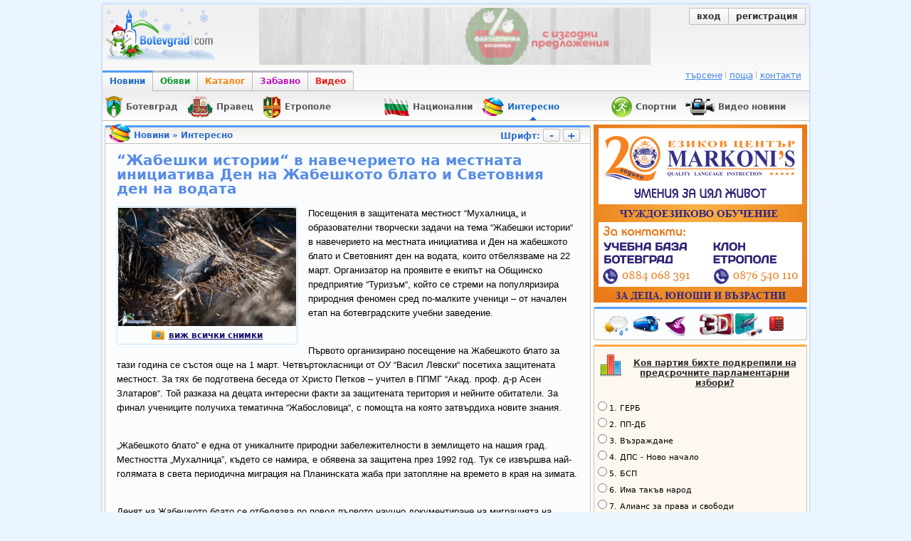

--- FILE ---
content_type: text/html; charset=utf-8
request_url: https://botevgrad.com/news/87202/Jabeshki-istorii-v-navecherieto-na-mestnata-iniciativa-Den-na-Jabeshkoto-blato-i-Svetovniya-den-na-vodata/?compage=0
body_size: 17421
content:
<!doctype html>
<html xmlns="http://www.w3.org/1999/xhtml" xmlns:fb="https://www.facebook.com/2008/fbml" xmlns:og="http://ogp.me/ns#" lang="bg">
<head>
<meta http-equiv="Content-Type" content="text/html; charset=utf-8" />
<meta name="Description" content="Посещения в защитената местност &amp;ldquo;Мухалница&amp;bdquo; и образователни творчески задачи на тема &amp;ldquo;Жабешки истории&amp;ldquo; в навечерието на местната инициатива и Ден на жабешкото блато и Световният ден на водата, които отбелязваме на 22 март. Организатор на проявите е екипът на Общинско предприятие &amp;ldquo;Туризъм&amp;ldquo;, който се стреми на популяризира природния феномен сред по-малките ученици &amp;ndash; от начален етап на ботевградските учебни.." />
<meta name="Keywords" content="Мухалница, Жабешко блато, Ботевград" />
<meta name="viewport" content="width=1000">
<meta property="fb:app_id" content="203858145350">
<meta property="fb:pages" content="1076620600245781" />
<title>Botevgrad.com :: “Жабешки истории“ в навечерието на местната инициатива Ден на Жабешкото блато и Световния ден на водата (Новини, Интересно)</title>
<link type="text/css" rel="stylesheet" href="/css/common-1768122767.css" />
<link rel="icon" type="image/png" href="/images/bcfavicon.png" sizes="16x16" />
<link rel="apple-touch-icon" href="/images/apple-touch-logo-144.png" sizes="144x144" />
<link rel="alternate" type="application/rss+xml" title="Новини от Ботевград (местни новини) - botevgrad.com" href="/RSSNews/Botevgrad/" />
<link rel="alternate" type="application/rss+xml" title="Новини от Правец - botevgrad.com" href="/RSSNews/Pravec/" />
<link rel="alternate" type="application/rss+xml" title="Новини от Етрополе - botevgrad.com" href="/RSSNews/Etropole/" />
<link rel="alternate" type="application/rss+xml" title="Спортни новини - botevgrad.com" href="/RSSNews/Sport/" />
<link rel="alternate" type="application/rss+xml" title="Новини от България - botevgrad.com" href="/RSSNews/BG/" />
<link rel="alternate" type="application/rss+xml" title="Интересно - botevgrad.com" href="/RSSNews/Interesting/" />
<link rel="alternate" type="application/rss+xml" title="Всички новини - botevgrad.com" href="/RSSNews/" />

<meta name="facebook-domain-verification" content="jhohb0ty2n5ou3msycwj3zuhw7se13" />
<meta property="og:type" content="article" />
		<meta property="og:url" content="https://botevgrad.com/news/87202/Jabeshki-istorii-v-navecherieto-na-mestnata-iniciativa-Den-na-Jabeshkoto-blato-i-Svetovniya-den-na-vodata/" />
		<meta property="article:published_time" content="2023-03-07" />
		<meta property="article:section" content="Интересно" />
		<meta property="article:tag" content="Мухалница" />
			<meta property="article:tag" content="Жабешко блато" />
			<meta property="article:tag" content="Ботевград" />
			<meta property="og:title" content="“Жабешки истории“ в навечерието на местната инициатива Ден на Жабешкото блато и Световния ден на водата" />
		<meta property="og:description" content="Посещения в защитената местност &amp;ldquo;Мухалница&amp;bdquo; и образователни творчески задачи на тема &amp;ldquo;Жабешки истории&amp;ldquo; в навечерието на местната инициатива и Ден на жабешкото блато и Световният ден на водата, които отбелязваме на 22 март. Организатор на проявите е екипът на Общинско предприятие &amp;ldquo;Туризъм&amp;ldquo;, който се стреми на популяризира природния феномен сред по-малките ученици &amp;ndash; от начален етап на ботевградските учебни.." />
		<meta property="og:image" content="https://botevgrad.com/uploads/news/8/87202/s1_DSC9374.jpg" />
			<meta property="og:image" content="https://botevgrad.com/uploads/news/8/87202/s1_DSC9245.jpg" />
			<meta property="og:image" content="https://botevgrad.com/uploads/news/8/87202/s1_DSC9260.jpg" />
			<meta property="og:image" content="https://botevgrad.com/uploads/news/8/87202/s1_DSC9274.jpg" />
			<meta property="og:image" content="https://botevgrad.com/uploads/news/8/87202/s1_DSC9349.jpg" />
			<meta property="og:image" content="https://botevgrad.com/uploads/news/8/87202/s1_DSC9365.jpg" />
			<meta property="og:image" content="https://botevgrad.com/uploads/news/8/87202/s1_DSC9585.jpg" />
			

<script type="text/javascript">
	window.queueScript = function (callback) {
		queueScript.queue.push(callback);
	};
	window.queueScript.queue = [];
</script>

	<script defer data-domain="botevgrad.com" src="https://analytics.atlantisnet.bg/js/script.js"></script>
</head>
<body >

	<div id="fb-root"></div>
	<script async defer crossorigin="anonymous" src="https://connect.facebook.net/bg_BG/sdk.js#xfbml=1&version=v12.0" nonce="AvdW8EBc"></script>

<a id="mobile-page-toolbar" href="https://m.botevgrad.com/">
	<span style="vertical-align: middle; display: inline-block;">
		<span class="icon24-phone"></span>
	</span>
	<span style="vertical-align: middle; display: inline-block;">
		Вижте <span class="link-blue">мобилна версия</span> на Botevgrad.COM
	</span>
</a>

	<div class="main">
		<div class="header">
			<a class="logo" href="/"><img src="/images/logos/logo-christmas.png" alt="Botevgrad.COM" style="width: 190px; height: 85px;" /></a>

			<div class="advert">
									<ins data-revive-blockcampaign="1" data-revive-zoneid="37" data-revive-id="bffd19ca57affd20ef201ab34b11aa55"></ins>
					<script async src="https://reklama.botevgrad.com/www/delivery/asyncjs.php"></script>
							</div>

			<div class="customer-area">
				<div class="bc-button-group">
									<a class="bc-button left" href="/login/?next=%2Fnews%2F87202%2FJabeshki-istorii-v-navecherieto-na-mestnata-iniciativa-Den-na-Jabeshkoto-blato-i-Svetovniya-den-na-vodata%2F%3Fcompage%3D0">
						вход
					</a>
					<a class="bc-button right" href="/registration/">
						регистрация
					</a>
								</div>
			</div>

			<div style="clear: both;"></div>

			<div class="navbar-container">
				<a class="navbar-button news active" href="/">Новини</a>
				<a class="navbar-button adverts " href="/adverts/">Обяви</a>
				<a class="navbar-button catalogue " href="/guide/">Каталог</a>
				<a class="navbar-button fun " href="/fun/">Забавно</a>
				<a class="navbar-button video last" href="https://videos.botevgrad.com/">Видео</a>

				<ul class="additional-services-list">
					<li>
						<a href="/search/">търсене</a>
					</li>
					<li>
						<a target="_blank" href="https://mail.botevgrad.com/">поща</a>
					</li>
					<li class="last">
						<a href="/contactus/">контакти</a>
					</li>
				</ul>

				<div style="clear: both;"></div>
			</div>
		</div>

		<div class="submenu">
			<div class="subnav">
				
					<a href="/botevgrad" style="margin-left: 0px;">
						<span class="news-section-icon news-section-icon-botevgrad"></span>
						<span class="label">
							<span class="title">Ботевград</span>
						</span>
					</a>
					<a href="/pravec" style="margin-left: 0px;">
						<span class="news-section-icon news-section-icon-pravec"></span>
						<span class="label">
							<span class="title">Правец</span>
						</span>
					</a>
					<a href="/etropole" style="margin-left: 0px;">
						<span class="news-section-icon news-section-icon-etropole"></span>
						<span class="label">
							<span class="title">Етрополе</span>
						</span>
					</a>
					<a href="/bulgaria" style="margin-left: 60px;">
						<span class="news-section-icon news-section-icon-bulgaria"></span>
						<span class="label">
							<span class="title">Национални</span>
						</span>
					</a>
					<a class="selected" href="/interesting" style="margin-left: 0px;">
						<span class="news-section-icon news-section-icon-interesting"></span>
						<span class="label">
							<span class="title">Интересно</span>
							<span class="arrow-up"></span>
						</span>
					</a>
					<a href="/sport" style="margin-left: 60px;">
						<span class="news-section-icon news-section-icon-sport"></span>
						<span class="label">
							<span class="title">Спортни</span>
						</span>
					</a>
					<a href="/video" style="margin-left: 0px;">
						<span class="news-section-icon news-section-icon-video"></span>
						<span class="label">
							<span class="title">Видео новини</span>
						</span>
					</a>				<div style="clear: both;"></div>
			</div>

					</div>

		<div style="clear: both;"></div>

		<div class="content">
			<div class="mid minheight">
				<div class="container-box">
    <div class="news-section-icon news-section-icon-interesting"></div>

    <div class="header">
        <a href="https://botevgrad.com/news/" title="Всички новини">Новини</a>
        &raquo;
        <a href="https://botevgrad.com/news/interesting/" title="">
            Интересно        </a>
		<div class="font-changer">
			Шрифт:
			<a href="javascript://" class="bc-button btn-font-changer" id="js-btn-font-decrease">-</a>
			<a href="javascript://" class="bc-button btn-font-changer" id="js-btn-font-increase">+</a>
		</div>
	</div>

    <div class="content" data-toggle="modal-gallery" data-target="#modal-gallery">
        <div class="spaced">
            <h1 class="news-title">&ldquo;Жабешки истории&ldquo; в навечерието на местната инициатива Ден на Жабешкото блато и Световния ден на водата</h1>

            
		<div class="image-box-news main-news-image-wrapper">
			<a rel=""
				id="js-main-news-image" target="_blank" title="“Жабешки истории“ в навечерието на местната инициатива Ден на Жабешкото блато и Световния ден на водата" href="https://botevgrad.com/uploads/cache/news/8/87202/inset-larger_1050x730_DSC9374.jpg" data-description=""
			><img src="https://botevgrad.com/uploads/cache/news/8/87202/inset-larger_250x250_DSC9374.jpg" alt="“Жабешки истории“ в навечерието на местната инициатива Ден на Жабешкото блато и Световния ден на водата" /></a>
		
				<div style="text-align: center; margin: 3px;">
				<a class="NewsTagsLabel" href="#gallery"
					><span class="bc-icon-news-camera bc-display-inline-block" style="padding-right: 5px;">&nbsp;</span>виж всички снимки</a>
				</div>
			
		</div>
            <div class="article-text" id="NewsText">
                <p>Посещения в защитената местност &ldquo;Мухалница&bdquo; и образователни творчески задачи на тема &ldquo;Жабешки истории&ldquo; в навечерието на местната инициатива и Ден на жабешкото блато и Световният ден на водата, които отбелязваме на 22 март. Организатор на проявите е екипът на Общинско предприятие &ldquo;Туризъм&ldquo;, който се стреми на популяризира природния феномен сред по-малките ученици &ndash; от начален етап на ботевградските учебни заведение.</p><br />
<p>Първото организирано посещение на Жабешкото блато за тази година се състоя още на 1 март. Четвъртокласници от ОУ &ldquo;Васил Левски&ldquo; посетиха защитената местност. За тях бе подготвена беседа от Христо Петков &ndash; учител в ППМГ &ldquo;Акад. проф. д-р Асен Златаров&ldquo;. Той разказа на децата интересни факти за защитената територия и нейните обитатели. За финал учениците получиха тематична &ldquo;Жабословица&ldquo;, с помощта на която затвърдиха новите знания.&nbsp; &nbsp;</p><br />
<p>&bdquo;Жабешкото блато&rdquo; е една от уникалните природни забележителности в землището на нашия град. Местността &bdquo;Мухалница&rdquo;, където се намира, е обявена за защитена през 1992 год. Тук се извършва най-голямата в света периодична миграция на Планинската жаба при затопляне на времето в края на зимата.</p><br />
<p>Денят на Жабешкото блато се отбелязва по повод първото научно документиране на миграцията на планинската жаба (Rana temporaria) в защитена местност &bdquo;Мухалница&ldquo;. Миграцията на този вид е уникална в световен мащаб. Проучването на д-р Владимир Бешков, проведено преди повече от 50 години, установява, че всяка година в края на зимата, възрастните планински жаби, зимуващи в потоците на северния склон на планината Било, се насочват към равнината и за няколко дни преодоляват разстояние от около 10 км.&nbsp;</p><br />
<p>Заслугата за обявяване на местността в защитена е на Никола Близнаков &ndash; директор на ботевградската гимназия в периода 1971 &ndash; 1994 год., активен деец на движението за опазване на околната среда в Ботевградския край, Заслужил гражданин на Ботевград.&nbsp;</p>            </div>

            <div class="clearboth"></div>
        </div>

        
		<div id="gallery" class="jcarousel-wrapper js-gallery-images-container">
			<a href="javascript://" class="arrow prev">&larr;</a>
			<div class="jcarousel" id="js-news-images-carousel">
				<ul>
			<li>
				<div class="floatleft" style="margin: 7px 12px">
					<a rel="gallery" target="_blank" title="“Жабешки истории“ в навечерието на местната инициатива Ден на Жабешкото блато и Световния ден на водата" href="https://botevgrad.com/uploads/cache/news/8/87202/inset-larger_1050x730_DSC9374.jpg" data-description="">
						<img data-original="https://botevgrad.com/uploads/cache/news/8/87202/outbound_90x65_DSC9374.jpg" alt="“Жабешки истории“ в навечерието на местната инициатива Ден на Жабешкото блато и Световния ден на водата" class="image-box-news lazy" />
					</a>
				</div>
			</li>
			<li>
				<div class="floatleft" style="margin: 7px 12px">
					<a rel="gallery" target="_blank" title="“Жабешки истории“ в навечерието на местната инициатива Ден на Жабешкото блато и Световния ден на водата" href="https://botevgrad.com/uploads/cache/news/8/87202/inset-larger_1050x730_DSC9245.jpg" data-description="">
						<img data-original="https://botevgrad.com/uploads/cache/news/8/87202/outbound_90x65_DSC9245.jpg" alt="“Жабешки истории“ в навечерието на местната инициатива Ден на Жабешкото блато и Световния ден на водата" class="image-box-news lazy" />
					</a>
				</div>
			</li>
			<li>
				<div class="floatleft" style="margin: 7px 12px">
					<a rel="gallery" target="_blank" title="“Жабешки истории“ в навечерието на местната инициатива Ден на Жабешкото блато и Световния ден на водата" href="https://botevgrad.com/uploads/cache/news/8/87202/inset-larger_1050x730_DSC9260.jpg" data-description="">
						<img data-original="https://botevgrad.com/uploads/cache/news/8/87202/outbound_90x65_DSC9260.jpg" alt="“Жабешки истории“ в навечерието на местната инициатива Ден на Жабешкото блато и Световния ден на водата" class="image-box-news lazy" />
					</a>
				</div>
			</li>
			<li>
				<div class="floatleft" style="margin: 7px 12px">
					<a rel="gallery" target="_blank" title="“Жабешки истории“ в навечерието на местната инициатива Ден на Жабешкото блато и Световния ден на водата" href="https://botevgrad.com/uploads/cache/news/8/87202/inset-larger_1050x730_DSC9274.jpg" data-description="">
						<img data-original="https://botevgrad.com/uploads/cache/news/8/87202/outbound_90x65_DSC9274.jpg" alt="“Жабешки истории“ в навечерието на местната инициатива Ден на Жабешкото блато и Световния ден на водата" class="image-box-news lazy" />
					</a>
				</div>
			</li>
			<li>
				<div class="floatleft" style="margin: 7px 12px">
					<a rel="gallery" target="_blank" title="“Жабешки истории“ в навечерието на местната инициатива Ден на Жабешкото блато и Световния ден на водата" href="https://botevgrad.com/uploads/cache/news/8/87202/inset-larger_1050x730_DSC9349.jpg" data-description="">
						<img data-original="https://botevgrad.com/uploads/cache/news/8/87202/outbound_90x65_DSC9349.jpg" alt="“Жабешки истории“ в навечерието на местната инициатива Ден на Жабешкото блато и Световния ден на водата" class="image-box-news lazy" />
					</a>
				</div>
			</li>
			<li>
				<div class="floatleft" style="margin: 7px 12px">
					<a rel="gallery" target="_blank" title="“Жабешки истории“ в навечерието на местната инициатива Ден на Жабешкото блато и Световния ден на водата" href="https://botevgrad.com/uploads/cache/news/8/87202/inset-larger_1050x730_DSC9365.jpg" data-description="">
						<img data-original="https://botevgrad.com/uploads/cache/news/8/87202/outbound_90x65_DSC9365.jpg" alt="“Жабешки истории“ в навечерието на местната инициатива Ден на Жабешкото блато и Световния ден на водата" class="image-box-news lazy" />
					</a>
				</div>
			</li>
			<li>
				<div class="floatleft" style="margin: 7px 12px">
					<a rel="gallery" target="_blank" title="“Жабешки истории“ в навечерието на местната инициатива Ден на Жабешкото блато и Световния ден на водата" href="https://botevgrad.com/uploads/cache/news/8/87202/inset-larger_1050x730_DSC9585.jpg" data-description="">
						<img data-original="https://botevgrad.com/uploads/cache/news/8/87202/outbound_90x65_DSC9585.jpg" alt="“Жабешки истории“ в навечерието на местната инициатива Ден на Жабешкото блато и Световния ден на водата" class="image-box-news lazy" />
					</a>
				</div>
			</li>
				</ul>
			</div>
			<a href="javascript://" class="arrow next">&rarr;</a>
		</div>
        <div class="spaced">
            <a name="video"></a>
                        <div class="clearboth"></div>
            <br />

            <div class="NewsTagsLabel">Етикети към тази новина:</div><div class="clearboth"></div>
			<a class="NewsTagContainer" href="https://botevgrad.com/news/tag/%D0%9C%D1%83%D1%85%D0%B0%D0%BB%D0%BD%D0%B8%D1%86%D0%B0/" title="Мухалница">
				Мухалница
			</a>
			
			<a class="NewsTagContainer" href="https://botevgrad.com/news/tag/%D0%96%D0%B0%D0%B1%D0%B5%D1%88%D0%BA%D0%BE%20%D0%B1%D0%BB%D0%B0%D1%82%D0%BE/" title="Жабешко блато">
				Жабешко блато
			</a>
			
			<a class="NewsTagContainer" href="https://botevgrad.com/news/tag/%D0%91%D0%BE%D1%82%D0%B5%D0%B2%D0%B3%D1%80%D0%B0%D0%B4/" title="Ботевград">
				Ботевград
			</a>
			<div class="clearboth" style="padding-top: 6px"></div>        </div>

        <div class="CommentsInfoStrip">
            <a style="text-decoration: none; font-weight: bold" href="#addNewComment" onclick="document.forms.addComment.elements.commentText.focus();">
                <span class="bc-icon-comment bc-display-inline-block">&nbsp;</span>
                27 човека вече казаха какво мислят, Ваш ред е!            </a>
        </div>

        <div class="spaced">
            <br /><br />

            <div class="floatright">
                <br /><span style="color:#444">Източник:</span> botevgrad.com<br /><span style="color:#444">Посещения:</span> 4633<br /><span style="color:#444">Дата:</span> 07.03.2023, 11:52<br />            </div>
            <div class="clearboth"></div>

            <div class="news-detailmenu">
                <a href="#comments">
                    коментари
                    <span style="font-size: 9px">(27)</span>
                </a>
                |
                <a href="#addNewComment" onclick="document.forms.addComment.elements.commentText.focus();">
                    коментирай
                </a>
                |
                                                <a href="javascript://" onclick="return Location.back();">обратно</a>
            </div>
        </div>

    </div>
</div>

<div style="margin: 0 auto 8px auto; text-align: center;">
	    <ins data-revive-zoneid="46" data-revive-id="bffd19ca57affd20ef201ab34b11aa55"></ins>
    <script async src="https://reklama.botevgrad.com/www/delivery/asyncjs.php"></script>
	
		<div style="display: inline-block; margin-left: 25px; vertical-align: top;">
	    <ins data-revive-zoneid="36" data-revive-id="bffd19ca57affd20ef201ab34b11aa55"></ins>
		<script async src="https://reklama.botevgrad.com/www/delivery/asyncjs.php"></script>
	</div>
	</div>

<div class="container-box">
    <div class="icon generic"></div>
    <div class="header">Подобни новини</div>
    <div class="content">
        <div class="spaced">
            
					<div style="padding-left: 5px; height: 54px; margin-bottom: 2px;">
						<a href="/news/81176/Otmenyat-se-chast-ot-meropriyatiyata-za-Denya-na-jabeshkoto-blato/">
							<img data-original="https://botevgrad.com/uploads/cache/news/8/81176/outbound_85x60_jabe6ko.jpg" class="image-box-news lazy" style="width: 50px; height: 50px; margin-right: 10px;" align="left" />
						</a>
						<a style="color:#578ce8; display: block; margin-bottom: 5px; text-decoration: none; font-size:12px; font-weight: bold;" href="/news/81176/Otmenyat-se-chast-ot-meropriyatiyata-za-Denya-na-jabeshkoto-blato/">
							Отменят се част от мероприятията за Деня на жабешкото блато
						</a>
						<span style="color:#5e8ee1; font-size: 11px;">
							19.03.2021, 15:46
						</span>
					</div><div class="cseparator" style="padding-top:0; padding-bottom:2px; background-color:#f5faff;"></div>
					<div style="padding-left: 5px; height: 54px; margin-bottom: 2px;">
						<a href="/news/84371/Otbelyazvame-Denya-na-Jabeshkoto-blato-Video/">
							<img data-original="https://botevgrad.com/uploads/cache/news/8/84371/outbound_85x60_IMG20220320142921_1647932402.jpg" class="image-box-news lazy" style="width: 50px; height: 50px; margin-right: 10px;" align="left" />
						</a>
						<a style="color:#578ce8; display: block; margin-bottom: 5px; text-decoration: none; font-size:12px; font-weight: bold;" href="/news/84371/Otbelyazvame-Denya-na-Jabeshkoto-blato-Video/">
							Отбелязваме Деня на Жабешкото блато /Видео/
						</a>
						<span style="color:#5e8ee1; font-size: 11px;">
							22.03.2022, 08:58
						</span>
					</div><div class="cseparator" style="padding-top:0; padding-bottom:2px; background-color:#f5faff;"></div>
					<div style="padding-left: 5px; height: 54px; margin-bottom: 2px;">
						<a href="/news/72579/Nacionalniyat-prirodonauchen-muzey---BAN-i-obshtina-Botevgrad-otbelyazvat-Denya-na-Jabeshkoto-blato/">
							<img data-original="https://botevgrad.com/uploads/cache/news/7/72579/outbound_85x60_insetlarger1050x730DSC5692.jpg" class="image-box-news lazy" style="width: 50px; height: 50px; margin-right: 10px;" align="left" />
						</a>
						<a style="color:#578ce8; display: block; margin-bottom: 5px; text-decoration: none; font-size:12px; font-weight: bold;" href="/news/72579/Nacionalniyat-prirodonauchen-muzey---BAN-i-obshtina-Botevgrad-otbelyazvat-Denya-na-Jabeshkoto-blato/">
							Националният природонаучен музей - БАН и община Ботевград отбелязват Деня на Жабешкото блато
						</a>
						<span style="color:#5e8ee1; font-size: 11px;">
							15.03.2018, 14:41
						</span>
					</div><div class="cseparator" style="padding-top:0; padding-bottom:2px; background-color:#f5faff;"></div>
					<div style="padding-left: 5px; height: 54px; margin-bottom: 2px;">
						<a href="/news/94343/Biletite-za-machovete-na-nacionalnite-otbori-veche-sa-v-prodajba/">
							<img data-original="https://botevgrad.com/uploads/cache/news/9/94343/outbound_85x60_NTWomen2024.jpeg" class="image-box-news lazy" style="width: 50px; height: 50px; margin-right: 10px;" align="left" />
						</a>
						<a style="color:#578ce8; display: block; margin-bottom: 5px; text-decoration: none; font-size:12px; font-weight: bold;" href="/news/94343/Biletite-za-machovete-na-nacionalnite-otbori-veche-sa-v-prodajba/">
							Билетите за мачовете на националните отбори вече са в продажба
						</a>
						<span style="color:#5e8ee1; font-size: 11px;">
							13.11.2025, 19:39
						</span>
					</div>        </div>
    </div>
</div>

<div class="container-box">
    <div class="icon comment"></div>
    <div class="header">
        Коментари
		<a class="floatright" href="javascript://" onclick="parent.location = parent.location='#addNewComment'; document.forms.addComment.elements.commentText.focus(); return true;">
			добави коментар
		</a>
    </div>
    <a name="comments"></a>
    <div class="content">
        <div style="padding-top: 5px;"></div>
        <div class="fb-comments" data-href="https://botevgrad.com/news/87202/" data-width="680" data-numposts="5" data-colorscheme="light"></div>
        <div id="commentsContainer">
            <div class="news_paginator"><span class="news_navigationboxselected">« предишна</span><span class="news_boxselected">1</span><a class="news_box" href="/news/87202/Jabeshki-istorii-v-navecherieto-na-mestnata-iniciativa-Den-na-Jabeshkoto-blato-i-Svetovniya-den-na-vodata/?compage=1">2</a><a class="news_navigationbox" href="/news/87202/Jabeshki-istorii-v-navecherieto-na-mestnata-iniciativa-Den-na-Jabeshkoto-blato-i-Svetovniya-den-na-vodata/?compage=1">следваща »</a><br /></div><br />
			<div class="news-comment" style="border-bottom: 0; padding-left: 10px;">
				<h3 style="font-size: 110%;">
					
				Коментари от регистрирани и анонимни потребители.
				<a href="javascript://" class="js-btn-change-comment-display-preference"
					data-preference="registered">Скрий анонимните коментари</a>
			
				</h3>
			</div>
		
		<div class="clearboth"></div><a name="comment1"></a>
		<div id="comment841103Container" class="news-comment  positive">
			
			<div class="cheader">
				<table width="100%" style="height:10px;">
				<tr>
					<td nowrap="nowrap">
						
						<label for="comment-label-1" style="color: #d94755;">#1</label>
						Guest,
						<span style="text-transform: lowercase;" title="07.03.23, 12:53">преди 3 години</span>
					</td>
					<td align="right">
						
		<div class="clearboth" style="padding-top: 6px"></div>
		<div class="floatright" style="font-style: italic">
			<span
				id="js-comment-841103-rating"
				class="rating-container js-comment-rating-container"
				data-comment-id="841103"
				style=""
			>
				<span style="color: #358703">(+16)</span>
			</span>
			<span id="js-comment-vote-841103-hands" style="display: inline-block;">
				<a href="javascript://" class="js-comment-vote js-comment-vote-hand-container-841103 vote-hand-container" data-is-upvote="1" data-comment-id="841103">
					<span class="vote-hand up"></span>
					<span id="js-comment-841103-upvotes"
						class="color-tooltip votes-container">
						19
					</span>
				</a>
				<a href="javascript://" class="js-comment-vote js-comment-vote-hand-container-841103 vote-hand-container" data-is-upvote="0" data-comment-id="841103">
					<span class="vote-hand down"></span>
					<span id="js-comment-841103-downvotes"
						class="color-tooltip votes-container">
						-3
					</span>
				</a>
				
			</span>
		</div>
					</td>
				</tr>
				</table>
			</div>
			<div class="cseparator"></div>
			<div class="ccontent">
				<table>
				<tr>
					<td width="1%" valign="top">
						
						<img class="avatar" style="width: 70px; height: 58px;" src="/images/noavatar.png" alt="Avatar" />
						
					</td>
					<td valign="top">
						<div id="comment841103Data">
							Лично на мен, жабеската сага ми е смешна Но това имаме. С него сме израсли и на него се радваме. смешно ми е също, че 20 дни преди изборите, основен проблем на партиите е Съветския паметник. Тридесет години съм живял в близост до него. Там играехме на жуменица. Там целувахме съученичките си и всички го приемахме, като на-естествената част от квартала. Фризовете от паметника ги запомних от ТВ, не сме и поглеждали към тях. Нека кажат поне, какво ще направят там, освен 1-2 тарикати да забогатеят от нови кооперации. Същото стана и с мавзолея, в когото никога не съм влизал, но съм пикал поне 5 пъти зад него. На най-скъпата част на София, направиха паркинг. Така се случи, че доста попътувах и Виена ми е доста близка. В центъра на Виена има не по малък паметник на Руската армия. В центъра на полукръг от огромни колони, войник със златен шлем развява Съветското знаме и всяка година златото по шлема се подновява. Съмнявам се, че Австрийците, обичат Руснаците повече от нас, но паметника се мие всяка седмица и не борят Русия, чрез премахването му . Най-посещавания туристически обект между Дания и Швеция е малък остров, със съветски паметник, на който има караул от Руски войници. До там са стигнали Руснаците. Дано не се наложи пак.  Такова разминаване има в България, между народ и политици, че днес научих, че само 6% няма да гласуват. Да се хванем ли на бас, че ще гонят 60%. Аз съм стар, но в такова лицемерие и непочтеност, никога не съм живял.
						</div>
						<div class="floatright" style="margin: 5px 2px;">
							
							
							
							
						</div>
						<div style="clear: both;"></div>
						
						<div class="floatright" style="margin: 5px 2px;">
							
				<a href="javascript://" class="js-comment-flag" data-comment-id="841103">
					<em><small>сигнализирай за неуместен коментар</small></em>
				</a>
			
						</div>
					</td>
				</tr>
				</table>
			</div>
		</div>
		<div class="clearboth"></div><a name="comment2"></a>
		<div id="comment841105Container" class="news-comment ">
			
			<div class="cheader">
				<table width="100%" style="height:10px;">
				<tr>
					<td nowrap="nowrap">
						
						<label for="comment-label-2" style="color: #d94755;">#2</label>
						Guest,
						<span style="text-transform: lowercase;" title="07.03.23, 14:17">преди 3 години</span>
					</td>
					<td align="right">
						
		<div class="clearboth" style="padding-top: 6px"></div>
		<div class="floatright" style="font-style: italic">
			<span
				id="js-comment-841105-rating"
				class="rating-container js-comment-rating-container"
				data-comment-id="841105"
				style=""
			>
				<span style="color: #8e8e8e">(+1)</span>
			</span>
			<span id="js-comment-vote-841105-hands" style="display: inline-block;">
				<a href="javascript://" class="js-comment-vote js-comment-vote-hand-container-841105 vote-hand-container" data-is-upvote="1" data-comment-id="841105">
					<span class="vote-hand up"></span>
					<span id="js-comment-841105-upvotes"
						class="color-tooltip votes-container">
						3
					</span>
				</a>
				<a href="javascript://" class="js-comment-vote js-comment-vote-hand-container-841105 vote-hand-container" data-is-upvote="0" data-comment-id="841105">
					<span class="vote-hand down"></span>
					<span id="js-comment-841105-downvotes"
						class="color-tooltip votes-container">
						-2
					</span>
				</a>
				
			</span>
		</div>
					</td>
				</tr>
				</table>
			</div>
			<div class="cseparator"></div>
			<div class="ccontent">
				<table>
				<tr>
					<td width="1%" valign="top">
						
						<img class="avatar" style="width: 70px; height: 58px;" src="/images/noavatar.png" alt="Avatar" />
						
					</td>
					<td valign="top">
						<div id="comment841105Data">
							1,И аз  съм старец ,но последния ми мерак е страшен!Да чуя стихотворението на Вазов &ldquo;Аз съм българче&rdquo;, на китайски език!Тогава България ще си  е цяла/има/
						</div>
						<div class="floatright" style="margin: 5px 2px;">
							
							
							
							
						</div>
						<div style="clear: both;"></div>
						
						<div class="floatright" style="margin: 5px 2px;">
							
				<a href="javascript://" class="js-comment-flag" data-comment-id="841105">
					<em><small>сигнализирай за неуместен коментар</small></em>
				</a>
			
						</div>
					</td>
				</tr>
				</table>
			</div>
		</div>
		<div class="clearboth"></div><a name="comment3"></a>
		<div id="comment841113Container" class="news-comment ">
			
			<div class="cheader">
				<table width="100%" style="height:10px;">
				<tr>
					<td nowrap="nowrap">
						
						<label for="comment-label-3" style="color: #d94755;">#3</label>
						Guest,
						<span style="text-transform: lowercase;" title="07.03.23, 15:12">преди 3 години</span>
					</td>
					<td align="right">
						
		<div class="clearboth" style="padding-top: 6px"></div>
		<div class="floatright" style="font-style: italic">
			<span
				id="js-comment-841113-rating"
				class="rating-container js-comment-rating-container"
				data-comment-id="841113"
				style=""
			>
				<span style="color: #8e8e8e">(+1)</span>
			</span>
			<span id="js-comment-vote-841113-hands" style="display: inline-block;">
				<a href="javascript://" class="js-comment-vote js-comment-vote-hand-container-841113 vote-hand-container" data-is-upvote="1" data-comment-id="841113">
					<span class="vote-hand up"></span>
					<span id="js-comment-841113-upvotes"
						class="color-tooltip votes-container">
						3
					</span>
				</a>
				<a href="javascript://" class="js-comment-vote js-comment-vote-hand-container-841113 vote-hand-container" data-is-upvote="0" data-comment-id="841113">
					<span class="vote-hand down"></span>
					<span id="js-comment-841113-downvotes"
						class="color-tooltip votes-container">
						-2
					</span>
				</a>
				
			</span>
		</div>
					</td>
				</tr>
				</table>
			</div>
			<div class="cseparator"></div>
			<div class="ccontent">
				<table>
				<tr>
					<td width="1%" valign="top">
						
						<img class="avatar" style="width: 70px; height: 58px;" src="/images/noavatar.png" alt="Avatar" />
						
					</td>
					<td valign="top">
						<div id="comment841113Data">
							Егати жабите,как минават през вилите на зелин ?
						</div>
						<div class="floatright" style="margin: 5px 2px;">
							
							
							
							
						</div>
						<div style="clear: both;"></div>
						
						<div class="floatright" style="margin: 5px 2px;">
							
				<a href="javascript://" class="js-comment-flag" data-comment-id="841113">
					<em><small>сигнализирай за неуместен коментар</small></em>
				</a>
			
						</div>
					</td>
				</tr>
				</table>
			</div>
		</div>
		<div class="clearboth"></div><a name="comment4"></a>
		<div id="comment841114Container" class="news-comment  negative">
			
			<div class="cheader">
				<table width="100%" style="height:10px;">
				<tr>
					<td nowrap="nowrap">
						
						<label for="comment-label-4" style="color: #d94755;">#4</label>
						Guest,
						<span style="text-transform: lowercase;" title="07.03.23, 15:14">преди 3 години</span>
					</td>
					<td align="right">
						
		<div class="clearboth" style="padding-top: 6px"></div>
		<div class="floatright" style="font-style: italic">
			<span
				id="js-comment-841114-rating"
				class="rating-container js-comment-rating-container"
				data-comment-id="841114"
				style=""
			>
				<span style="color: #dd2727">(-3)</span>
			</span>
			<span id="js-comment-vote-841114-hands" style="display: inline-block;">
				<a href="javascript://" class="js-comment-vote js-comment-vote-hand-container-841114 vote-hand-container" data-is-upvote="1" data-comment-id="841114">
					<span class="vote-hand up"></span>
					<span id="js-comment-841114-upvotes"
						class="color-tooltip votes-container">
						2
					</span>
				</a>
				<a href="javascript://" class="js-comment-vote js-comment-vote-hand-container-841114 vote-hand-container" data-is-upvote="0" data-comment-id="841114">
					<span class="vote-hand down"></span>
					<span id="js-comment-841114-downvotes"
						class="color-tooltip votes-container">
						-5
					</span>
				</a>
				
			</span>
		</div>
					</td>
				</tr>
				</table>
			</div>
			<div class="cseparator"></div>
			<div class="ccontent">
				<table>
				<tr>
					<td width="1%" valign="top">
						
						<img class="avatar" style="width: 70px; height: 58px;" src="/images/noavatar.png" alt="Avatar" />
						
					</td>
					<td valign="top">
						<div id="comment841114Data">
							Да земат тва блато да го направят като зоопарк както ги правят в Хокандия с пешеходнк пътеки и наколни мостове да мое да минаваме да ги гледаме а в края да има беседки за по цигара с кааааафе  <img src="https://botevgrad.com/images/emotions/icon_biggrin.gif" alt="Много щастлив" title="Много щастлив" /> 
						</div>
						<div class="floatright" style="margin: 5px 2px;">
							
							
							
							
						</div>
						<div style="clear: both;"></div>
						
						<div class="floatright" style="margin: 5px 2px;">
							
				<a href="javascript://" class="js-comment-flag" data-comment-id="841114">
					<em><small>сигнализирай за неуместен коментар</small></em>
				</a>
			
						</div>
					</td>
				</tr>
				</table>
			</div>
		</div>
		<div class="clearboth"></div><a name="comment5"></a>
		<div id="comment841122Container" class="news-comment  negative">
			
			<div class="cheader">
				<table width="100%" style="height:10px;">
				<tr>
					<td nowrap="nowrap">
						
						<label for="comment-label-5" style="color: #d94755;">#5</label>
						Guest,
						<span style="text-transform: lowercase;" title="07.03.23, 16:24">преди 3 години</span>
					</td>
					<td align="right">
						
		<div class="clearboth" style="padding-top: 6px"></div>
		<div class="floatright" style="font-style: italic">
			<span
				id="js-comment-841122-rating"
				class="rating-container js-comment-rating-container"
				data-comment-id="841122"
				style=""
			>
				<span style="color: #dd2727">(-2)</span>
			</span>
			<span id="js-comment-vote-841122-hands" style="display: inline-block;">
				<a href="javascript://" class="js-comment-vote js-comment-vote-hand-container-841122 vote-hand-container" data-is-upvote="1" data-comment-id="841122">
					<span class="vote-hand up"></span>
					<span id="js-comment-841122-upvotes"
						class="color-tooltip votes-container">
						3
					</span>
				</a>
				<a href="javascript://" class="js-comment-vote js-comment-vote-hand-container-841122 vote-hand-container" data-is-upvote="0" data-comment-id="841122">
					<span class="vote-hand down"></span>
					<span id="js-comment-841122-downvotes"
						class="color-tooltip votes-container">
						-5
					</span>
				</a>
				
			</span>
		</div>
					</td>
				</tr>
				</table>
			</div>
			<div class="cseparator"></div>
			<div class="ccontent">
				<table>
				<tr>
					<td width="1%" valign="top">
						
						<img class="avatar" style="width: 70px; height: 58px;" src="/images/noavatar.png" alt="Avatar" />
						
					</td>
					<td valign="top">
						<div id="comment841122Data">
							<span style="color: #d10014;">Коментарът беше изтрит поради използването на нецензурни изрази!</span>
						</div>
						<div class="floatright" style="margin: 5px 2px;">
							
							
							
							
						</div>
						<div style="clear: both;"></div>
						
						<div class="floatright" style="margin: 5px 2px;">
							
						</div>
					</td>
				</tr>
				</table>
			</div>
		</div>
		<div class="clearboth"></div><a name="comment6"></a>
		<div id="comment841123Container" class="news-comment ">
			
			<div class="cheader">
				<table width="100%" style="height:10px;">
				<tr>
					<td nowrap="nowrap">
						
						<label for="comment-label-6" style="color: #d94755;">#6</label>
						Guest,
						<span style="text-transform: lowercase;" title="07.03.23, 16:24">преди 3 години</span>
					</td>
					<td align="right">
						
		<div class="clearboth" style="padding-top: 6px"></div>
		<div class="floatright" style="font-style: italic">
			<span
				id="js-comment-841123-rating"
				class="rating-container js-comment-rating-container"
				data-comment-id="841123"
				style=""
			>
				<span style="color: #358703">(+2)</span>
			</span>
			<span id="js-comment-vote-841123-hands" style="display: inline-block;">
				<a href="javascript://" class="js-comment-vote js-comment-vote-hand-container-841123 vote-hand-container" data-is-upvote="1" data-comment-id="841123">
					<span class="vote-hand up"></span>
					<span id="js-comment-841123-upvotes"
						class="color-tooltip votes-container">
						7
					</span>
				</a>
				<a href="javascript://" class="js-comment-vote js-comment-vote-hand-container-841123 vote-hand-container" data-is-upvote="0" data-comment-id="841123">
					<span class="vote-hand down"></span>
					<span id="js-comment-841123-downvotes"
						class="color-tooltip votes-container">
						-5
					</span>
				</a>
				
			</span>
		</div>
					</td>
				</tr>
				</table>
			</div>
			<div class="cseparator"></div>
			<div class="ccontent">
				<table>
				<tr>
					<td width="1%" valign="top">
						
						<img class="avatar" style="width: 70px; height: 58px;" src="/images/noavatar.png" alt="Avatar" />
						
					</td>
					<td valign="top">
						<div id="comment841123Data">
							<span style="color: #d10014;">Коментарът беше изтрит поради използването на нецензурни изрази!</span>
						</div>
						<div class="floatright" style="margin: 5px 2px;">
							
							
							
							
						</div>
						<div style="clear: both;"></div>
						
						<div class="floatright" style="margin: 5px 2px;">
							
						</div>
					</td>
				</tr>
				</table>
			</div>
		</div>
		<div class="clearboth"></div><a name="comment7"></a>
		<div id="comment841130Container" class="news-comment  negative">
			
			<div class="cheader">
				<table width="100%" style="height:10px;">
				<tr>
					<td nowrap="nowrap">
						
						<label for="comment-label-7" style="color: #d94755;">#7</label>
						Guest,
						<span style="text-transform: lowercase;" title="07.03.23, 17:49">преди 3 години</span>
					</td>
					<td align="right">
						
		<div class="clearboth" style="padding-top: 6px"></div>
		<div class="floatright" style="font-style: italic">
			<span
				id="js-comment-841130-rating"
				class="rating-container js-comment-rating-container"
				data-comment-id="841130"
				style=""
			>
				<span style="color: #dd2727">(-1)</span>
			</span>
			<span id="js-comment-vote-841130-hands" style="display: inline-block;">
				<a href="javascript://" class="js-comment-vote js-comment-vote-hand-container-841130 vote-hand-container" data-is-upvote="1" data-comment-id="841130">
					<span class="vote-hand up"></span>
					<span id="js-comment-841130-upvotes"
						class="color-tooltip votes-container">
						2
					</span>
				</a>
				<a href="javascript://" class="js-comment-vote js-comment-vote-hand-container-841130 vote-hand-container" data-is-upvote="0" data-comment-id="841130">
					<span class="vote-hand down"></span>
					<span id="js-comment-841130-downvotes"
						class="color-tooltip votes-container">
						-3
					</span>
				</a>
				
			</span>
		</div>
					</td>
				</tr>
				</table>
			</div>
			<div class="cseparator"></div>
			<div class="ccontent">
				<table>
				<tr>
					<td width="1%" valign="top">
						
						<img class="avatar" style="width: 70px; height: 58px;" src="/images/noavatar.png" alt="Avatar" />
						
					</td>
					<td valign="top">
						<div id="comment841130Data">
							Как жабите минават през магистралата......вероятно над тунелите.
						</div>
						<div class="floatright" style="margin: 5px 2px;">
							
							
							
							
						</div>
						<div style="clear: both;"></div>
						
						<div class="floatright" style="margin: 5px 2px;">
							
				<a href="javascript://" class="js-comment-flag" data-comment-id="841130">
					<em><small>сигнализирай за неуместен коментар</small></em>
				</a>
			
						</div>
					</td>
				</tr>
				</table>
			</div>
		</div>
		<div class="clearboth"></div><a name="comment8"></a>
		<div id="comment841138Container" class="news-comment  positive">
			
			<div class="cheader">
				<table width="100%" style="height:10px;">
				<tr>
					<td nowrap="nowrap">
						
						<label for="comment-label-8" style="color: #d94755;">#8</label>
						Guest,
						<span style="text-transform: lowercase;" title="07.03.23, 18:40">преди 3 години</span>
					</td>
					<td align="right">
						
		<div class="clearboth" style="padding-top: 6px"></div>
		<div class="floatright" style="font-style: italic">
			<span
				id="js-comment-841138-rating"
				class="rating-container js-comment-rating-container"
				data-comment-id="841138"
				style=""
			>
				<span style="color: #358703">(+5)</span>
			</span>
			<span id="js-comment-vote-841138-hands" style="display: inline-block;">
				<a href="javascript://" class="js-comment-vote js-comment-vote-hand-container-841138 vote-hand-container" data-is-upvote="1" data-comment-id="841138">
					<span class="vote-hand up"></span>
					<span id="js-comment-841138-upvotes"
						class="color-tooltip votes-container">
						10
					</span>
				</a>
				<a href="javascript://" class="js-comment-vote js-comment-vote-hand-container-841138 vote-hand-container" data-is-upvote="0" data-comment-id="841138">
					<span class="vote-hand down"></span>
					<span id="js-comment-841138-downvotes"
						class="color-tooltip votes-container">
						-5
					</span>
				</a>
				
			</span>
		</div>
					</td>
				</tr>
				</table>
			</div>
			<div class="cseparator"></div>
			<div class="ccontent">
				<table>
				<tr>
					<td width="1%" valign="top">
						
						<img class="avatar" style="width: 70px; height: 58px;" src="/images/noavatar.png" alt="Avatar" />
						
					</td>
					<td valign="top">
						<div id="comment841138Data">
							Хубаво е администраторите да спрат коментарите, поради плиткоумие на коментиращите.
						</div>
						<div class="floatright" style="margin: 5px 2px;">
							
							
							
							
						</div>
						<div style="clear: both;"></div>
						
						<div class="floatright" style="margin: 5px 2px;">
							
				<a href="javascript://" class="js-comment-flag" data-comment-id="841138">
					<em><small>сигнализирай за неуместен коментар</small></em>
				</a>
			
						</div>
					</td>
				</tr>
				</table>
			</div>
		</div>
		<div class="clearboth"></div><a name="comment9"></a>
		<div id="comment841139Container" class="news-comment ">
			
			<div class="cheader">
				<table width="100%" style="height:10px;">
				<tr>
					<td nowrap="nowrap">
						
						<label for="comment-label-9" style="color: #d94755;">#9</label>
						Guest,
						<span style="text-transform: lowercase;" title="07.03.23, 18:58">преди 3 години</span>
					</td>
					<td align="right">
						
		<div class="clearboth" style="padding-top: 6px"></div>
		<div class="floatright" style="font-style: italic">
			<span
				id="js-comment-841139-rating"
				class="rating-container js-comment-rating-container"
				data-comment-id="841139"
				style=""
			>
				<span style="color: #8e8e8e">(+1)</span>
			</span>
			<span id="js-comment-vote-841139-hands" style="display: inline-block;">
				<a href="javascript://" class="js-comment-vote js-comment-vote-hand-container-841139 vote-hand-container" data-is-upvote="1" data-comment-id="841139">
					<span class="vote-hand up"></span>
					<span id="js-comment-841139-upvotes"
						class="color-tooltip votes-container">
						6
					</span>
				</a>
				<a href="javascript://" class="js-comment-vote js-comment-vote-hand-container-841139 vote-hand-container" data-is-upvote="0" data-comment-id="841139">
					<span class="vote-hand down"></span>
					<span id="js-comment-841139-downvotes"
						class="color-tooltip votes-container">
						-5
					</span>
				</a>
				
			</span>
		</div>
					</td>
				</tr>
				</table>
			</div>
			<div class="cseparator"></div>
			<div class="ccontent">
				<table>
				<tr>
					<td width="1%" valign="top">
						
						<img class="avatar" style="width: 70px; height: 58px;" src="/images/noavatar.png" alt="Avatar" />
						
					</td>
					<td valign="top">
						<div id="comment841139Data">
							<span style="color: #d10014;">Коментарът беше изтрит поради използването на нецензурни изрази!</span>
						</div>
						<div class="floatright" style="margin: 5px 2px;">
							
							
							
							
						</div>
						<div style="clear: both;"></div>
						
						<div class="floatright" style="margin: 5px 2px;">
							
						</div>
					</td>
				</tr>
				</table>
			</div>
		</div>
		<div class="clearboth"></div><a name="comment10"></a>
		<div id="comment841140Container" class="news-comment ">
			
			<div class="cheader">
				<table width="100%" style="height:10px;">
				<tr>
					<td nowrap="nowrap">
						
						<label for="comment-label-10" style="color: #d94755;">#10</label>
						Guest,
						<span style="text-transform: lowercase;" title="07.03.23, 19:08">преди 3 години</span>
					</td>
					<td align="right">
						
		<div class="clearboth" style="padding-top: 6px"></div>
		<div class="floatright" style="font-style: italic">
			<span
				id="js-comment-841140-rating"
				class="rating-container js-comment-rating-container"
				data-comment-id="841140"
				style=""
			>
				<span style="color: #358703">(+2)</span>
			</span>
			<span id="js-comment-vote-841140-hands" style="display: inline-block;">
				<a href="javascript://" class="js-comment-vote js-comment-vote-hand-container-841140 vote-hand-container" data-is-upvote="1" data-comment-id="841140">
					<span class="vote-hand up"></span>
					<span id="js-comment-841140-upvotes"
						class="color-tooltip votes-container">
						5
					</span>
				</a>
				<a href="javascript://" class="js-comment-vote js-comment-vote-hand-container-841140 vote-hand-container" data-is-upvote="0" data-comment-id="841140">
					<span class="vote-hand down"></span>
					<span id="js-comment-841140-downvotes"
						class="color-tooltip votes-container">
						-3
					</span>
				</a>
				
			</span>
		</div>
					</td>
				</tr>
				</table>
			</div>
			<div class="cseparator"></div>
			<div class="ccontent">
				<table>
				<tr>
					<td width="1%" valign="top">
						
						<img class="avatar" style="width: 70px; height: 58px;" src="/images/noavatar.png" alt="Avatar" />
						
					</td>
					<td valign="top">
						<div id="comment841140Data">
							#9 Веднага бързаш да докажеш че #8 е прав.
						</div>
						<div class="floatright" style="margin: 5px 2px;">
							
							
							
							
						</div>
						<div style="clear: both;"></div>
						
						<div class="floatright" style="margin: 5px 2px;">
							
				<a href="javascript://" class="js-comment-flag" data-comment-id="841140">
					<em><small>сигнализирай за неуместен коментар</small></em>
				</a>
			
						</div>
					</td>
				</tr>
				</table>
			</div>
		</div>
		<div class="clearboth"></div><a name="comment11"></a>
		<div id="comment841141Container" class="news-comment ">
			
			<div class="cheader">
				<table width="100%" style="height:10px;">
				<tr>
					<td nowrap="nowrap">
						
						<label for="comment-label-11" style="color: #d94755;">#11</label>
						Guest,
						<span style="text-transform: lowercase;" title="07.03.23, 19:22">преди 3 години</span>
					</td>
					<td align="right">
						
		<div class="clearboth" style="padding-top: 6px"></div>
		<div class="floatright" style="font-style: italic">
			<span
				id="js-comment-841141-rating"
				class="rating-container js-comment-rating-container"
				data-comment-id="841141"
				style=""
			>
				<span style="color: #8e8e8e">(0)</span>
			</span>
			<span id="js-comment-vote-841141-hands" style="display: inline-block;">
				<a href="javascript://" class="js-comment-vote js-comment-vote-hand-container-841141 vote-hand-container" data-is-upvote="1" data-comment-id="841141">
					<span class="vote-hand up"></span>
					<span id="js-comment-841141-upvotes"
						class="color-tooltip votes-container">
						3
					</span>
				</a>
				<a href="javascript://" class="js-comment-vote js-comment-vote-hand-container-841141 vote-hand-container" data-is-upvote="0" data-comment-id="841141">
					<span class="vote-hand down"></span>
					<span id="js-comment-841141-downvotes"
						class="color-tooltip votes-container">
						-3
					</span>
				</a>
				
			</span>
		</div>
					</td>
				</tr>
				</table>
			</div>
			<div class="cseparator"></div>
			<div class="ccontent">
				<table>
				<tr>
					<td width="1%" valign="top">
						
						<img class="avatar" style="width: 70px; height: 58px;" src="/images/noavatar.png" alt="Avatar" />
						
					</td>
					<td valign="top">
						<div id="comment841141Data">
							Прав е ! сядай и ти ако те влече бе невежо
						</div>
						<div class="floatright" style="margin: 5px 2px;">
							
							
							
							
						</div>
						<div style="clear: both;"></div>
						
						<div class="floatright" style="margin: 5px 2px;">
							
				<a href="javascript://" class="js-comment-flag" data-comment-id="841141">
					<em><small>сигнализирай за неуместен коментар</small></em>
				</a>
			
						</div>
					</td>
				</tr>
				</table>
			</div>
		</div>
		<div class="clearboth"></div><a name="comment12"></a>
		<div id="comment841144Container" class="news-comment  positive">
			
			<div class="cheader">
				<table width="100%" style="height:10px;">
				<tr>
					<td nowrap="nowrap">
						
						<label for="comment-label-12" style="color: #d94755;">#12</label>
						Guest,
						<span style="text-transform: lowercase;" title="07.03.23, 19:37">преди 3 години</span>
					</td>
					<td align="right">
						
		<div class="clearboth" style="padding-top: 6px"></div>
		<div class="floatright" style="font-style: italic">
			<span
				id="js-comment-841144-rating"
				class="rating-container js-comment-rating-container"
				data-comment-id="841144"
				style=""
			>
				<span style="color: #358703">(+5)</span>
			</span>
			<span id="js-comment-vote-841144-hands" style="display: inline-block;">
				<a href="javascript://" class="js-comment-vote js-comment-vote-hand-container-841144 vote-hand-container" data-is-upvote="1" data-comment-id="841144">
					<span class="vote-hand up"></span>
					<span id="js-comment-841144-upvotes"
						class="color-tooltip votes-container">
						7
					</span>
				</a>
				<a href="javascript://" class="js-comment-vote js-comment-vote-hand-container-841144 vote-hand-container" data-is-upvote="0" data-comment-id="841144">
					<span class="vote-hand down"></span>
					<span id="js-comment-841144-downvotes"
						class="color-tooltip votes-container">
						-2
					</span>
				</a>
				
			</span>
		</div>
					</td>
				</tr>
				</table>
			</div>
			<div class="cseparator"></div>
			<div class="ccontent">
				<table>
				<tr>
					<td width="1%" valign="top">
						
						<img class="avatar" style="width: 70px; height: 58px;" src="/images/noavatar.png" alt="Avatar" />
						
					</td>
					<td valign="top">
						<div id="comment841144Data">
							Не е само в този сайт в повечето четени сайтове плиткоумните успяват да откажат другите.
						</div>
						<div class="floatright" style="margin: 5px 2px;">
							
							
							
							
						</div>
						<div style="clear: both;"></div>
						
						<div class="floatright" style="margin: 5px 2px;">
							
				<a href="javascript://" class="js-comment-flag" data-comment-id="841144">
					<em><small>сигнализирай за неуместен коментар</small></em>
				</a>
			
						</div>
					</td>
				</tr>
				</table>
			</div>
		</div>
		<div class="clearboth"></div><a name="comment13"></a>
		<div id="comment841156Container" class="news-comment ">
			
			<div class="cheader">
				<table width="100%" style="height:10px;">
				<tr>
					<td nowrap="nowrap">
						
						<label for="comment-label-13" style="color: #d94755;">#13</label>
						Guest,
						<span style="text-transform: lowercase;" title="07.03.23, 21:05">преди 3 години</span>
					</td>
					<td align="right">
						
		<div class="clearboth" style="padding-top: 6px"></div>
		<div class="floatright" style="font-style: italic">
			<span
				id="js-comment-841156-rating"
				class="rating-container js-comment-rating-container"
				data-comment-id="841156"
				style=""
			>
				<span style="color: #8e8e8e">(0)</span>
			</span>
			<span id="js-comment-vote-841156-hands" style="display: inline-block;">
				<a href="javascript://" class="js-comment-vote js-comment-vote-hand-container-841156 vote-hand-container" data-is-upvote="1" data-comment-id="841156">
					<span class="vote-hand up"></span>
					<span id="js-comment-841156-upvotes"
						class="color-tooltip votes-container">
						3
					</span>
				</a>
				<a href="javascript://" class="js-comment-vote js-comment-vote-hand-container-841156 vote-hand-container" data-is-upvote="0" data-comment-id="841156">
					<span class="vote-hand down"></span>
					<span id="js-comment-841156-downvotes"
						class="color-tooltip votes-container">
						-3
					</span>
				</a>
				
			</span>
		</div>
					</td>
				</tr>
				</table>
			</div>
			<div class="cseparator"></div>
			<div class="ccontent">
				<table>
				<tr>
					<td width="1%" valign="top">
						
						<img class="avatar" style="width: 70px; height: 58px;" src="/images/noavatar.png" alt="Avatar" />
						
					</td>
					<td valign="top">
						<div id="comment841156Data">
							А ти дълбокоумен моралист и невежа си пълен провал ...и си го знаеш    <img src="https://botevgrad.com/images/emotions/icon_biggrin.gif" alt="Много щастлив" title="Много щастлив" /> 
						</div>
						<div class="floatright" style="margin: 5px 2px;">
							
							
							
							
						</div>
						<div style="clear: both;"></div>
						
						<div class="floatright" style="margin: 5px 2px;">
							
				<a href="javascript://" class="js-comment-flag" data-comment-id="841156">
					<em><small>сигнализирай за неуместен коментар</small></em>
				</a>
			
						</div>
					</td>
				</tr>
				</table>
			</div>
		</div>
		<div class="clearboth"></div><a name="comment14"></a>
		<div id="comment841167Container" class="news-comment ">
			
			<div class="cheader">
				<table width="100%" style="height:10px;">
				<tr>
					<td nowrap="nowrap">
						
						<label for="comment-label-14" style="color: #d94755;">#14</label>
						Guest,
						<span style="text-transform: lowercase;" title="07.03.23, 23:50">преди 3 години</span>
					</td>
					<td align="right">
						
		<div class="clearboth" style="padding-top: 6px"></div>
		<div class="floatright" style="font-style: italic">
			<span
				id="js-comment-841167-rating"
				class="rating-container js-comment-rating-container"
				data-comment-id="841167"
				style=""
			>
				<span style="color: #8e8e8e">(0)</span>
			</span>
			<span id="js-comment-vote-841167-hands" style="display: inline-block;">
				<a href="javascript://" class="js-comment-vote js-comment-vote-hand-container-841167 vote-hand-container" data-is-upvote="1" data-comment-id="841167">
					<span class="vote-hand up"></span>
					<span id="js-comment-841167-upvotes"
						class="color-tooltip votes-container">
						2
					</span>
				</a>
				<a href="javascript://" class="js-comment-vote js-comment-vote-hand-container-841167 vote-hand-container" data-is-upvote="0" data-comment-id="841167">
					<span class="vote-hand down"></span>
					<span id="js-comment-841167-downvotes"
						class="color-tooltip votes-container">
						-2
					</span>
				</a>
				
			</span>
		</div>
					</td>
				</tr>
				</table>
			</div>
			<div class="cseparator"></div>
			<div class="ccontent">
				<table>
				<tr>
					<td width="1%" valign="top">
						
						<img class="avatar" style="width: 70px; height: 58px;" src="/images/noavatar.png" alt="Avatar" />
						
					</td>
					<td valign="top">
						<div id="comment841167Data">
							Васко жабата движи всичко!
						</div>
						<div class="floatright" style="margin: 5px 2px;">
							
							
							
							
						</div>
						<div style="clear: both;"></div>
						
						<div class="floatright" style="margin: 5px 2px;">
							
				<a href="javascript://" class="js-comment-flag" data-comment-id="841167">
					<em><small>сигнализирай за неуместен коментар</small></em>
				</a>
			
						</div>
					</td>
				</tr>
				</table>
			</div>
		</div>
		<div class="clearboth"></div><a name="comment15"></a>
		<div id="comment841168Container" class="news-comment  positive">
			
			<div class="cheader">
				<table width="100%" style="height:10px;">
				<tr>
					<td nowrap="nowrap">
						
						<label for="comment-label-15" style="color: #d94755;">#15</label>
						Guest,
						<span style="text-transform: lowercase;" title="08.03.23, 07:10">преди 3 години</span>
					</td>
					<td align="right">
						
		<div class="clearboth" style="padding-top: 6px"></div>
		<div class="floatright" style="font-style: italic">
			<span
				id="js-comment-841168-rating"
				class="rating-container js-comment-rating-container"
				data-comment-id="841168"
				style=""
			>
				<span style="color: #358703">(+15)</span>
			</span>
			<span id="js-comment-vote-841168-hands" style="display: inline-block;">
				<a href="javascript://" class="js-comment-vote js-comment-vote-hand-container-841168 vote-hand-container" data-is-upvote="1" data-comment-id="841168">
					<span class="vote-hand up"></span>
					<span id="js-comment-841168-upvotes"
						class="color-tooltip votes-container">
						15
					</span>
				</a>
				<a href="javascript://" class="js-comment-vote js-comment-vote-hand-container-841168 vote-hand-container" data-is-upvote="0" data-comment-id="841168">
					<span class="vote-hand down"></span>
					<span id="js-comment-841168-downvotes"
						class="color-tooltip votes-container">
						0
					</span>
				</a>
				
			</span>
		</div>
					</td>
				</tr>
				</table>
			</div>
			<div class="cseparator"></div>
			<div class="ccontent">
				<table>
				<tr>
					<td width="1%" valign="top">
						
						<img class="avatar" style="width: 70px; height: 58px;" src="/images/noavatar.png" alt="Avatar" />
						
					</td>
					<td valign="top">
						<div id="comment841168Data">
							Възрастен човек съм и помня. Същите плиткоумни хора, които сега искат да събарят паметници, построиха паметник на Американските летци унищожили всички стойностни сгради на София и убили над 4000 невинни деца и обикновени хора. В София не са ударени никакви казарми или стратегически обекти. Целели са се във всичко по-голямо. Унищожено е детското сиропиталище, Трета девическа гимназия. Александровската болница, Семинарията, Католическото училище, Художествената Академия БАН Халите, Синагогата, Народния театър.7-8 църкви, като Свети Георги, Свети Николай, Духовната Академия, Народната библиотека и над 12600 жилищни сгради. Има Уикипедия, четете. Всичко което е било над два етажа е бомбардирано. И ние ПРИЗНАТЕЛНИТЕ, вдигнахме паметник на тези хора. Представяте ли си това да са направили Руснаците... Самия аз съм израснал в кооперация, разрушена от бомбандировките, с пристроен трети етаж. Повече нямам, какво да ви кажа... За мен България е болка и срам.
						</div>
						<div class="floatright" style="margin: 5px 2px;">
							
							
							
							
						</div>
						<div style="clear: both;"></div>
						
						<div class="floatright" style="margin: 5px 2px;">
							
				<a href="javascript://" class="js-comment-flag" data-comment-id="841168">
					<em><small>сигнализирай за неуместен коментар</small></em>
				</a>
			
						</div>
					</td>
				</tr>
				</table>
			</div>
		</div>
		<div class="clearboth"></div><a name="comment16"></a>
		<div id="comment841169Container" class="news-comment  negative">
			
			<div class="cheader">
				<table width="100%" style="height:10px;">
				<tr>
					<td nowrap="nowrap">
						
						<label for="comment-label-16" style="color: #d94755;">#16</label>
						Guest,
						<span style="text-transform: lowercase;" title="08.03.23, 07:15">преди 3 години</span>
					</td>
					<td align="right">
						
		<div class="clearboth" style="padding-top: 6px"></div>
		<div class="floatright" style="font-style: italic">
			<span
				id="js-comment-841169-rating"
				class="rating-container js-comment-rating-container"
				data-comment-id="841169"
				style=""
			>
				<span style="color: #dd2727">(-6)</span>
			</span>
			<span id="js-comment-vote-841169-hands" style="display: inline-block;">
				<a href="javascript://" class="js-comment-vote js-comment-vote-hand-container-841169 vote-hand-container" data-is-upvote="1" data-comment-id="841169">
					<span class="vote-hand up"></span>
					<span id="js-comment-841169-upvotes"
						class="color-tooltip votes-container">
						1
					</span>
				</a>
				<a href="javascript://" class="js-comment-vote js-comment-vote-hand-container-841169 vote-hand-container" data-is-upvote="0" data-comment-id="841169">
					<span class="vote-hand down"></span>
					<span id="js-comment-841169-downvotes"
						class="color-tooltip votes-container">
						-7
					</span>
				</a>
				
			</span>
		</div>
					</td>
				</tr>
				</table>
			</div>
			<div class="cseparator"></div>
			<div class="ccontent">
				<table>
				<tr>
					<td width="1%" valign="top">
						
						<img class="avatar" style="width: 70px; height: 58px;" src="/images/noavatar.png" alt="Avatar" />
						
					</td>
					<td valign="top">
						<div id="comment841169Data">
							И Грузия въстана против руският тероризъм и в подкрепа на Украйна.
						</div>
						<div class="floatright" style="margin: 5px 2px;">
							
							
							
							
						</div>
						<div style="clear: both;"></div>
						
						<div class="floatright" style="margin: 5px 2px;">
							
				<a href="javascript://" class="js-comment-flag" data-comment-id="841169">
					<em><small>сигнализирай за неуместен коментар</small></em>
				</a>
			
						</div>
					</td>
				</tr>
				</table>
			</div>
		</div>
		<div class="clearboth"></div><a name="comment17"></a>
		<div id="comment841170Container" class="news-comment  positive">
			
			<div class="cheader">
				<table width="100%" style="height:10px;">
				<tr>
					<td nowrap="nowrap">
						
						<label for="comment-label-17" style="color: #d94755;">#17</label>
						Guest,
						<span style="text-transform: lowercase;" title="08.03.23, 07:19">преди 3 години</span>
					</td>
					<td align="right">
						
		<div class="clearboth" style="padding-top: 6px"></div>
		<div class="floatright" style="font-style: italic">
			<span
				id="js-comment-841170-rating"
				class="rating-container js-comment-rating-container"
				data-comment-id="841170"
				style=""
			>
				<span style="color: #358703">(+8)</span>
			</span>
			<span id="js-comment-vote-841170-hands" style="display: inline-block;">
				<a href="javascript://" class="js-comment-vote js-comment-vote-hand-container-841170 vote-hand-container" data-is-upvote="1" data-comment-id="841170">
					<span class="vote-hand up"></span>
					<span id="js-comment-841170-upvotes"
						class="color-tooltip votes-container">
						8
					</span>
				</a>
				<a href="javascript://" class="js-comment-vote js-comment-vote-hand-container-841170 vote-hand-container" data-is-upvote="0" data-comment-id="841170">
					<span class="vote-hand down"></span>
					<span id="js-comment-841170-downvotes"
						class="color-tooltip votes-container">
						0
					</span>
				</a>
				
			</span>
		</div>
					</td>
				</tr>
				</table>
			</div>
			<div class="cseparator"></div>
			<div class="ccontent">
				<table>
				<tr>
					<td width="1%" valign="top">
						
						<img class="avatar" style="width: 70px; height: 58px;" src="/images/noavatar.png" alt="Avatar" />
						
					</td>
					<td valign="top">
						<div id="comment841170Data">
							Това ли са потомците на &quot;Великите Българи&quot; от детската, но родолюбива приказка на Паисий . Всеки гледа да се продаде и ако е скъпо е умен, ако е евтино  е прост, или поне мангал. Опитвам се да се гордея, но не ми се получава.
						</div>
						<div class="floatright" style="margin: 5px 2px;">
							
							
							
							
						</div>
						<div style="clear: both;"></div>
						
						<div class="floatright" style="margin: 5px 2px;">
							
				<a href="javascript://" class="js-comment-flag" data-comment-id="841170">
					<em><small>сигнализирай за неуместен коментар</small></em>
				</a>
			
						</div>
					</td>
				</tr>
				</table>
			</div>
		</div>
		<div class="clearboth"></div><a name="comment18"></a>
		<div id="comment841171Container" class="news-comment  positive">
			
			<div class="cheader">
				<table width="100%" style="height:10px;">
				<tr>
					<td nowrap="nowrap">
						
						<label for="comment-label-18" style="color: #d94755;">#18</label>
						Guest,
						<span style="text-transform: lowercase;" title="08.03.23, 07:21">преди 3 години</span>
					</td>
					<td align="right">
						
		<div class="clearboth" style="padding-top: 6px"></div>
		<div class="floatright" style="font-style: italic">
			<span
				id="js-comment-841171-rating"
				class="rating-container js-comment-rating-container"
				data-comment-id="841171"
				style=""
			>
				<span style="color: #358703">(+5)</span>
			</span>
			<span id="js-comment-vote-841171-hands" style="display: inline-block;">
				<a href="javascript://" class="js-comment-vote js-comment-vote-hand-container-841171 vote-hand-container" data-is-upvote="1" data-comment-id="841171">
					<span class="vote-hand up"></span>
					<span id="js-comment-841171-upvotes"
						class="color-tooltip votes-container">
						5
					</span>
				</a>
				<a href="javascript://" class="js-comment-vote js-comment-vote-hand-container-841171 vote-hand-container" data-is-upvote="0" data-comment-id="841171">
					<span class="vote-hand down"></span>
					<span id="js-comment-841171-downvotes"
						class="color-tooltip votes-container">
						0
					</span>
				</a>
				
			</span>
		</div>
					</td>
				</tr>
				</table>
			</div>
			<div class="cseparator"></div>
			<div class="ccontent">
				<table>
				<tr>
					<td width="1%" valign="top">
						
						<img class="avatar" style="width: 70px; height: 58px;" src="/images/noavatar.png" alt="Avatar" />
						
					</td>
					<td valign="top">
						<div id="comment841171Data">
							16. Ти си рядко тъпо човече, което се опитва да чете, но не разбира прочетеното.
						</div>
						<div class="floatright" style="margin: 5px 2px;">
							
							
							
							
						</div>
						<div style="clear: both;"></div>
						
						<div class="floatright" style="margin: 5px 2px;">
							
				<a href="javascript://" class="js-comment-flag" data-comment-id="841171">
					<em><small>сигнализирай за неуместен коментар</small></em>
				</a>
			
						</div>
					</td>
				</tr>
				</table>
			</div>
		</div>
		<div class="clearboth"></div><a name="comment19"></a>
		<div id="comment841172Container" class="news-comment  negative">
			
			<div class="cheader">
				<table width="100%" style="height:10px;">
				<tr>
					<td nowrap="nowrap">
						
						<label for="comment-label-19" style="color: #d94755;">#19</label>
						Guest,
						<span style="text-transform: lowercase;" title="08.03.23, 07:42">преди 3 години</span>
					</td>
					<td align="right">
						
		<div class="clearboth" style="padding-top: 6px"></div>
		<div class="floatright" style="font-style: italic">
			<span
				id="js-comment-841172-rating"
				class="rating-container js-comment-rating-container"
				data-comment-id="841172"
				style=""
			>
				<span style="color: #dd2727">(-6)</span>
			</span>
			<span id="js-comment-vote-841172-hands" style="display: inline-block;">
				<a href="javascript://" class="js-comment-vote js-comment-vote-hand-container-841172 vote-hand-container" data-is-upvote="1" data-comment-id="841172">
					<span class="vote-hand up"></span>
					<span id="js-comment-841172-upvotes"
						class="color-tooltip votes-container">
						1
					</span>
				</a>
				<a href="javascript://" class="js-comment-vote js-comment-vote-hand-container-841172 vote-hand-container" data-is-upvote="0" data-comment-id="841172">
					<span class="vote-hand down"></span>
					<span id="js-comment-841172-downvotes"
						class="color-tooltip votes-container">
						-7
					</span>
				</a>
				
			</span>
		</div>
					</td>
				</tr>
				</table>
			</div>
			<div class="cseparator"></div>
			<div class="ccontent">
				<table>
				<tr>
					<td width="1%" valign="top">
						
						<img class="avatar" style="width: 70px; height: 58px;" src="/images/noavatar.png" alt="Avatar" />
						
					</td>
					<td valign="top">
						<div id="comment841172Data">
							Антируски митинг и в Армения.
						</div>
						<div class="floatright" style="margin: 5px 2px;">
							
							
							
							
						</div>
						<div style="clear: both;"></div>
						
						<div class="floatright" style="margin: 5px 2px;">
							
				<a href="javascript://" class="js-comment-flag" data-comment-id="841172">
					<em><small>сигнализирай за неуместен коментар</small></em>
				</a>
			
						</div>
					</td>
				</tr>
				</table>
			</div>
		</div>
		<div class="clearboth"></div><a name="comment20"></a>
		<div id="comment841175Container" class="news-comment  positive">
			
			<div class="cheader">
				<table width="100%" style="height:10px;">
				<tr>
					<td nowrap="nowrap">
						
						<label for="comment-label-20" style="color: #d94755;">#20</label>
						Guest,
						<span style="text-transform: lowercase;" title="08.03.23, 08:30">преди 3 години</span>
					</td>
					<td align="right">
						
		<div class="clearboth" style="padding-top: 6px"></div>
		<div class="floatright" style="font-style: italic">
			<span
				id="js-comment-841175-rating"
				class="rating-container js-comment-rating-container"
				data-comment-id="841175"
				style=""
			>
				<span style="color: #358703">(+10)</span>
			</span>
			<span id="js-comment-vote-841175-hands" style="display: inline-block;">
				<a href="javascript://" class="js-comment-vote js-comment-vote-hand-container-841175 vote-hand-container" data-is-upvote="1" data-comment-id="841175">
					<span class="vote-hand up"></span>
					<span id="js-comment-841175-upvotes"
						class="color-tooltip votes-container">
						10
					</span>
				</a>
				<a href="javascript://" class="js-comment-vote js-comment-vote-hand-container-841175 vote-hand-container" data-is-upvote="0" data-comment-id="841175">
					<span class="vote-hand down"></span>
					<span id="js-comment-841175-downvotes"
						class="color-tooltip votes-container">
						0
					</span>
				</a>
				
			</span>
		</div>
					</td>
				</tr>
				</table>
			</div>
			<div class="cseparator"></div>
			<div class="ccontent">
				<table>
				<tr>
					<td width="1%" valign="top">
						
						<img class="avatar" style="width: 70px; height: 58px;" src="/images/noavatar.png" alt="Avatar" />
						
					</td>
					<td valign="top">
						<div id="comment841175Data">
							Виж какво бе дебил. Аз не коментирам страни  и симпатии. Говоря за унищожаването  на ценности, които за имали значение за някой в определен период от време. Всеки Българин, вече посещавал Европа, или поне децата му. На всяко площадче има  паметници на хора избили толкова хора, колкото е половината население на България, а другата продали в робство. Това е историята и ние не можем да я променим със задна дата. Правят го македонците и опитват Украинците. Но тя историята е една.
						</div>
						<div class="floatright" style="margin: 5px 2px;">
							
							
							
							
						</div>
						<div style="clear: both;"></div>
						
						<div class="floatright" style="margin: 5px 2px;">
							
				<a href="javascript://" class="js-comment-flag" data-comment-id="841175">
					<em><small>сигнализирай за неуместен коментар</small></em>
				</a>
			
						</div>
					</td>
				</tr>
				</table>
			</div>
		</div><div class="news_paginator"><span class="news_navigationboxselected">« предишна</span><span class="news_boxselected">1</span><a class="news_box" href="/news/87202/Jabeshki-istorii-v-navecherieto-na-mestnata-iniciativa-Den-na-Jabeshkoto-blato-i-Svetovniya-den-na-vodata/?compage=1">2</a><a class="news_navigationbox" href="/news/87202/Jabeshki-istorii-v-navecherieto-na-mestnata-iniciativa-Den-na-Jabeshkoto-blato-i-Svetovniya-den-na-vodata/?compage=1">следваща »</a><br /></div><br /><div id="newCommentContainer"></div><a name="addNewComment"></a>
		<div id="addNewCommentContainer" style="display: block;margin-left:10px;">
		<center>
			<div class="clearboth" style="padding-top: 10px;"></div>
			<ins data-revive-blockcampaign="1" data-revive-zoneid="45" data-revive-id="bffd19ca57affd20ef201ab34b11aa55"></ins>
			<script async src="https://reklama.botevgrad.com/www/delivery/asyncjs.php"></script>
			<div class="clearboth" style="padding-top: 10px;"></div>
		</center>
				<strong style="margin-left:5px;">
					Изразете вашето мнение:
					<br />
					<span style="margin-left: 5px; color:red;">Моля, спазвайте добрия тон и не използвайте нецензурни и обидни изрази!</span>
				</strong>
				<form id="addComment" action="" onsubmit="$('#commentSubmitBtn').attr('disabled', true); Sijax.request('addUserComment', [Sijax.getFormValues('#addComment')]); return false;">
				<table class="comment"><tr>
				<td>
				<textarea name="commentText" rows="5" cols="80" style="width: 500px; height: 90px;" ></textarea>
				
        <div class="color-tooltip-dark" style="font-size: 9px; text-align: justify; margin: 6px 0;">
            <strong style="font-size: 11px;">*</strong>
            Съгласно българското законодателство, <strong>botevgrad.com</strong>
            е длъжен да съхранява, и да предоставя на компетентните органи, при поискване,
            данни за публикации и коментари, поместени на страниците на сайта!
        </div>
        
				
				<input id="commentSubmitBtn" class="bc-button" value="Публикувай" type="submit" />
				<a href="https://botevgrad.com/profile/" target="_blank">Персонализирайте профила си</a>
				</td><td class="emoticons" style="width:110px;" valign="top">
					<img
						src="https://botevgrad.com/images/emotions/icon_biggrin.gif" alt="Много щастлив" title="Много щастлив"
						onclick="emoticon('addComment', 'commentText', ':D');"/>
					<img
						src="https://botevgrad.com/images/emotions/icon_smile.gif" alt="Усмивка" title="Усмивка"
						onclick="emoticon('addComment', 'commentText', ':)');"/>
					<img
						src="https://botevgrad.com/images/emotions/icon_sad.gif" alt="Тъжен" title="Тъжен"
						onclick="emoticon('addComment', 'commentText', ':(');"/>
					<img
						src="https://botevgrad.com/images/emotions/icon_surprised.gif" alt="Изненадан" title="Изненадан"
						onclick="emoticon('addComment', 'commentText', ':o:');"/>
					<img
						src="https://botevgrad.com/images/emotions/icon_eek.gif" alt="Шокиран" title="Шокиран"
						onclick="emoticon('addComment', 'commentText', ':shock:');"/>
					<img
						src="https://botevgrad.com/images/emotions/icon_confused.gif" alt="Объркан" title="Объркан"
						onclick="emoticon('addComment', 'commentText', ':conf:');"/>
					<img
						src="https://botevgrad.com/images/emotions/icon_cool.gif" alt="Кул" title="Кул"
						onclick="emoticon('addComment', 'commentText', '8)');"/>
					<img
						src="https://botevgrad.com/images/emotions/icon_lol.gif" alt="Смее се" title="Смее се"
						onclick="emoticon('addComment', 'commentText', ':lol:');"/>
					<img
						src="https://botevgrad.com/images/emotions/mad.gif" alt="Бесен" title="Бесен"
						onclick="emoticon('addComment', 'commentText', ':x');"/>
					<img
						src="https://botevgrad.com/images/emotions/icon_razz.gif" alt="Плези се" title="Плези се"
						onclick="emoticon('addComment', 'commentText', ':P');"/>
					<img
						src="https://botevgrad.com/images/emotions/icon_redface.gif" alt="Отегчен" title="Отегчен"
						onclick="emoticon('addComment', 'commentText', ':uups:');"/>
					<img
						src="https://botevgrad.com/images/emotions/icon_cry.gif" alt="Реве или много тъжен" title="Реве или много тъжен"
						onclick="emoticon('addComment', 'commentText', ':cry:');"/>
					<img
						src="https://botevgrad.com/images/emotions/icon_evil.gif" alt="Лош или много луд" title="Лош или много луд"
						onclick="emoticon('addComment', 'commentText', ':evil:');"/>
					<img
						src="https://botevgrad.com/images/emotions/icon_twisted.gif" alt="Палав" title="Палав"
						onclick="emoticon('addComment', 'commentText', ':twisted:');"/>
					<img
						src="https://botevgrad.com/images/emotions/icon_rolleyes.gif" alt="Чуди се" title="Чуди се"
						onclick="emoticon('addComment', 'commentText', ':roll:');"/>
					<img
						src="https://botevgrad.com/images/emotions/icon_wink.gif" alt="Намига" title="Намига"
						onclick="emoticon('addComment', 'commentText', ':wink:');"/>
					<img
						src="https://botevgrad.com/images/emotions/icon_exclaim.gif" alt="Удивителна" title="Удивителна"
						onclick="emoticon('addComment', 'commentText', ':!:');"/>
					<img
						src="https://botevgrad.com/images/emotions/icon_question.gif" alt="Въпрос" title="Въпрос"
						onclick="emoticon('addComment', 'commentText', ':?:');"/>
					<img
						src="https://botevgrad.com/images/emotions/icon_idea.gif" alt="Идея" title="Идея"
						onclick="emoticon('addComment', 'commentText', ':idea:');"/>
					<img
						src="https://botevgrad.com/images/emotions/icon_arrow.gif" alt="Стрелка" title="Стрелка"
						onclick="emoticon('addComment', 'commentText', ':arrow:');"/>
					<img
						src="https://botevgrad.com/images/emotions/bc.gif" alt="Botevgrad.com" title="Botevgrad.com"
						onclick="emoticon('addComment', 'commentText', ':bc:');"/>
					<img
						src="https://botevgrad.com/images/emotions/vbc.gif" alt="videos.botevgrad.com" title="videos.botevgrad.com"
						onclick="emoticon('addComment', 'commentText', ':vbc:');"/></td></tr></table></form></div>        </div>

            </div>
</div>

<div id="modal-gallery" class="modal modal-gallery hide" data-backdrop="static">
    <div class="modal-header">
        <a class="close" data-dismiss="modal">&times;</a>
        <h2 class="modal-title"></h2>
    </div>
    <div class="modal-body"><div class="modal-image"></div></div>
    <div class="modal-footer">
        <div class="color-tooltip-dark pull-right">
            Снимка
            <span id="modal-gallery-current-index"></span>
            от
            <span id="modal-gallery-total-images"></span>
        </div>
        <div class="clearboth"></div>
        <h2 class="pull-left" style="margin: 0;" id="modal-gallery-image-description"></h2>
    </div>
</div>

<script type="text/javascript">
queueScript(function () {
	var initialSize = parseInt($('#NewsText').css('font-size'), 10),
		currentSize = initialSize,
		setSize = function (size) {
			currentSize = (size < initialSize ? initialSize : size);
			$('#NewsText').css('font-size', currentSize + 'px');
			$('#NewsText').css('line-height', '125%');
		};

	$('#js-btn-font-decrease').click(function () {
		setSize(currentSize - 3);
	});

	$('#js-btn-font-increase').click(function () {
		setSize(currentSize + 3);
	});

	$(document).on('click', '.js-btn-change-comment-display-preference', function (ev) {
		ev.preventDefault();
		Sijax.request('changeCommentDisplayPreference', [$(this).data('preference')]);
	});
});
</script>

			</div>
			<div class="right minheight">

			<div class="even sidebar">
							<div style="height: 250px;">
					<ins data-revive-blockcampaign="1" data-revive-zoneid="38" data-revive-id="bffd19ca57affd20ef201ab34b11aa55"></ins>
					<script async src="https://reklama.botevgrad.com/www/delivery/asyncjs.php"></script>
				</div>
			
			<div class="container-box">
				<div class="content" style="padding-top: 3px;">
					<a href="/weather/" class="bc-icon-useful-weather" title="Прогноза за времето"></a>
					<a href="/busses/" class="bc-icon-useful-busses" title="Автобусни разписания"></a>
					<a href="/horoscope/" class="bc-icon-useful-horoscope" title="Дневен хороскоп"></a>
					<a target="_blank" href="https://kinoforum.bg/" class="bc-icon-useful-3d-cinema" title="Кино Форум"></a>
					<a href="/phones/" class="bc-icon-useful-phones" title="Полезни телефони"></a>
				</div>
			</div>

			
		<div class="container-box catalogue">
			<div class="floatleft">
				<a href="/icomments/230/" class="icon-inquiry" style="display: inline-block; margin: 10px 0 0 5px;"></a>
			</div>
			<h4><a href="/icomments/230/" style="color: #333;">Коя партия бихте подкрепили на предсрочните парламентарни избори?</a></h4>
			<div style="clear: both;"></div>
			<form id="js-form-inquiry-area-vote-230"><label class="inquiry-answer" style="text-align: left; font-size: 90%; padding: 0px;"><input type="radio" name="vote" class="js-inquiry-area-radio-answer" value="1226" />1. ГЕРБ</label><label class="inquiry-answer" style="text-align: left; font-size: 90%; padding: 0px;"><input type="radio" name="vote" class="js-inquiry-area-radio-answer" value="1227" />2. ПП-ДБ</label><label class="inquiry-answer" style="text-align: left; font-size: 90%; padding: 0px;"><input type="radio" name="vote" class="js-inquiry-area-radio-answer" value="1228" />3. Възраждане</label><label class="inquiry-answer" style="text-align: left; font-size: 90%; padding: 0px;"><input type="radio" name="vote" class="js-inquiry-area-radio-answer" value="1229" />4. ДПС - Ново начало</label><label class="inquiry-answer" style="text-align: left; font-size: 90%; padding: 0px;"><input type="radio" name="vote" class="js-inquiry-area-radio-answer" value="1230" />5. БСП</label><label class="inquiry-answer" style="text-align: left; font-size: 90%; padding: 0px;"><input type="radio" name="vote" class="js-inquiry-area-radio-answer" value="1231" />6. Има такъв народ</label><label class="inquiry-answer" style="text-align: left; font-size: 90%; padding: 0px;"><input type="radio" name="vote" class="js-inquiry-area-radio-answer" value="1232" />7. Алианс за права и свободи</label><label class="inquiry-answer" style="text-align: left; font-size: 90%; padding: 0px;"><input type="radio" name="vote" class="js-inquiry-area-radio-answer" value="1233" />8. МЕЧ</label><label class="inquiry-answer" style="text-align: left; font-size: 90%; padding: 0px;"><input type="radio" name="vote" class="js-inquiry-area-radio-answer" value="1234" />9. Величие</label><label class="inquiry-answer" style="text-align: left; font-size: 90%; padding: 0px;"><input type="radio" name="vote" class="js-inquiry-area-radio-answer" value="1235" />10. Друга</label><label class="inquiry-answer" style="text-align: left; font-size: 90%; padding: 0px;"><input type="radio" name="vote" class="js-inquiry-area-radio-answer" value="1236" />11. Не подкрепям никого</label><button type="submit" id="js-btn-inquiry-area-vote" class="bc-button" style="margin-bottom: 10px;">Гласувай</button></form>
			<script type="text/javascript">
				queueScript(function () {
					$("#js-form-inquiry-area-vote-230").submit(function (ev) {
						ev.preventDefault();
						var $choice = $(this).find("input[type=radio]:checked");
						if ($choice.length === 0) {
							alert("Изберете отговор.");
							return;
						}
						Sijax.request("voteForInquiry", [230, $choice.val()]);
					});
				});
			</script>
		</div>
			<div class="smallsidecontainer">
			<div class="localnewsheader"><p>Последните местни новини</p></div>
			<div class="homecontent" style="background-color: #FCFAE9; padding-left: 3px;"><table class="newstop2"><tr><td width="1%"><img src="https://botevgrad.com/uploads/cache/news/9/94876/outbound_55x80_8E3l4VYY1z.jpg" class="thumbnail" style="width:47px; height:72px; " align="left" id="localNewsIdentification" alt="снимка" /></td>
<td width="50%" valign="top" nowrap="nowrap" align="left" style="line-height:15px;"><a style="text-decoration:none;" onmouseover="document.getElementById('localNewsIdentification').src = 'https://botevgrad.com/uploads/cache/news/9/94876/outbound_55x80_8E3l4VYY1z.jpg';" href="/news/94876/Nikadelandiya--teatralna-premiera-v-Botevgrad/"><span class="bc-arrow-right" style="margin-right: 4px">&nbsp;</span><font style=" font-size: 11px; border-bottom: 1px solid #B0D9F8; font-family: Verdana; color:#024D86;">„Никъделандия” – театрална пр..</font></a><br /><a style="text-decoration:none;" onmouseover="document.getElementById('localNewsIdentification').src = 'https://botevgrad.com/uploads/cache/news/9/94875/outbound_55x80_q6AgjI6ZBC.jpeg';" href="/news/94875/Avariral-kamion-na-patya-Botevgrad-Mezdra-zatrudnyava-dvijenieto/"><span class="bc-arrow-right" style="margin-right: 4px">&nbsp;</span><font style=" font-size: 11px; border-bottom: 1px solid #B0D9F8; font-family: Verdana; color:#024D86;">Аварирал камион на пътя Ботев..</font></a><br /><a style="text-decoration:none;" onmouseover="document.getElementById('localNewsIdentification').src = 'https://botevgrad.com/uploads/cache/news/9/94874/outbound_55x80_e9KxB7UAB1.jpg';" href="/news/94874/Boyan-Yordanov-nositel-na-Helikon-2025-Mnogo-po-lesno-e-da-si-dobar-chovek-v-mirno-vreme/"><span class="bc-arrow-right" style="margin-right: 4px">&nbsp;</span><font style=" font-size: 11px; border-bottom: 1px solid #B0D9F8; font-family: Verdana; color:#024D86;">Боян Йорданов, носител на „Хе..</font></a><br /><a style="text-decoration:none;" onmouseover="document.getElementById('localNewsIdentification').src = 'https://botevgrad.com/uploads/cache/news/9/94873/outbound_55x80_s59yjYyl8I.jpg';" href="/news/94873/Lovchanskiyat-mitropolit-Gavriil-dnes-otbelyaza-25-godini-nachelo-na-Lovchanska-eparhiya-sas-sveta-liturgiya-vazglavena-ot-patriarh-Daniil/"><span class="bc-arrow-right" style="margin-right: 4px">&nbsp;</span><font style=" font-size: 11px; border-bottom: 1px solid #B0D9F8; font-family: Verdana; color:#024D86;">Ловчанският митрополит Гаврии..</font></a><br /><a style="text-decoration:none;" onmouseover="document.getElementById('localNewsIdentification').src = 'https://botevgrad.com/uploads/cache/news/9/94872/outbound_55x80_IMG20260201122906.jpg';" href="/news/94872/Rekorden-broy-pretendenti-za-Car-na-vinoto-v-Zelin-tazi-godina/"><span class="bc-arrow-right" style="margin-right: 4px">&nbsp;</span><font style=" font-size: 11px; border-bottom: 1px solid #B0D9F8; font-family: Verdana; color:#024D86;">Рекорден брой претенденти за ..</font></a><br /><a style="text-decoration:none;" onmouseover="document.getElementById('localNewsIdentification').src = 'https://botevgrad.com/uploads/cache/news/9/94865/outbound_55x80_insetlarger1050x730insetlarger1050x730DSC2449.jpg';" href="/news/94865/Obyavena-e-obshtestvena-porachka-za-rekonstrukciya-na-PSPV-Chekanica-1/"><span class="bc-arrow-right" style="margin-right: 4px">&nbsp;</span><font style=" font-size: 11px; border-bottom: 1px solid #B0D9F8; font-family: Verdana; color:#024D86;">Обявена е обществена поръчка ..</font></a><br /><a style="text-decoration:none;" onmouseover="document.getElementById('localNewsIdentification').src = 'https://botevgrad.com/uploads/cache/news/9/94871/outbound_55x80_Botev2012ArenaBotevgrad.jpg';" href="/news/94871/Botev-2012-be-na-kosam-ot-uspeha-v-Samokov/"><span class="bc-arrow-right" style="margin-right: 4px">&nbsp;</span><font style=" font-size: 11px; border-bottom: 1px solid #B0D9F8; font-family: Verdana; color:#024D86;">Ботев 2012 бе на косъм от усп..</font></a></td></tr></table><div class="more"><a href="https://botevgrad.com/news/botevgrad/">още местни новини &raquo;</a></div><div class="clearboth"></div></div></div>
			<div id="side-ad-container" style="margin-top: 5px">
			<div style="cursor: pointer; width: 298px; border: 1px solid #000000;" onclick="window.open('https://balkangaz2000.com/bg/news/grafik-za-proverkanarazhodomeri-23');"><div style="width: 298px;height: 198px;position: relative;float: left;padding-top: 0px;text-align: left;">
		<div
		style="display: inline;
		width: 298px;
		height: 200px;
		margin-left: 0px;
		margin-right: 0px;
		margin-bottom: 0;
		padding: 0;
		float: left">
			<img src="https://botevgrad.com/uploads/ad/2019/318/580/Balkangaz12344.jpg" alt="" style="width: 298px; height: 200px;" /></div></div><div style="clear: both"></div></div></div>
			
			<div class="clearboth" style="margin-bottom: 10px;"></div>

							<div style="height: 140px;">
					<div class="fb-page" data-href="https://www.facebook.com/botevgradcom" data-tabs="" data-width="295" data-height="130" data-small-header="false" data-adapt-container-width="true" data-hide-cover="false" data-show-facepile="false"><blockquote cite="https://www.facebook.com/botevgradcom" class="fb-xfbml-parse-ignore"></blockquote></div>
				</div>
			
			<div class="smallsidecontainer">
			<div class="catalogueheader"><p>Справочник</p></div>
			<div class="homecontent" style="background-color: #fff8f0;"><div style="width:293px; margin-bottom: 2px; padding-bottom: 3px; border-bottom: 1px solid #d7d7d7;">
				<div class="floatleft" style="margin-left: 3px; width: 24px;">
					<div class="bc-icon-vip-large bc-display-inline-block"></div>
				</div>
				<div class="floatleft" style="text-align: left; margin-left: 4px; width: 259px;">
					<a href="https://botevgrad.com/guide/13754/Prodajba-na-dvustayni-i-tristayni-apartamenti-na-zeleno/" style="text-decoration: none;">
						<span style="color: #4d4c4b; font-weight: bold;">Продажба на двустайни и тристайни апартаменти на зелено</span><br />
					</a>
				</div>
				<div class="clearboth"></div>
				</div>
				<div class="clearboth"></div><div style="width:293px; margin-bottom: 2px; padding-bottom: 3px; border-bottom: 1px solid #d7d7d7;">
				<div class="floatleft" style="margin-left: 3px; width: 24px;">
					<div class="bc-icon-vip-large bc-display-inline-block"></div>
				</div>
				<div class="floatleft" style="text-align: left; margin-left: 4px; width: 259px;padding-top:3px;">
					<a href="https://botevgrad.com/guide/209/Kino-Forum/" style="text-decoration: none;">
						<span style="color: #4d4c4b; font-weight: bold;">Кино &quot;Форум&quot;</span><br />
					</a>
				</div>
				<div class="clearboth"></div>
				</div>
				<div class="clearboth"></div><div style="width:293px; margin-bottom: 2px; ">
				<div class="floatleft" style="margin-left: 3px; width: 24px;">
					<div class="bc-icon-vip-large bc-display-inline-block"></div>
				</div>
				<div class="floatleft" style="text-align: left; margin-left: 4px; width: 259px;padding-top:3px;">
					<a href="https://botevgrad.com/guide/164/Atlantis-Centar/" style="text-decoration: none;">
						<span style="color: #4d4c4b; font-weight: bold;">Атлантис Център</span><br />
					</a>
				</div>
				<div class="clearboth"></div>
				</div>
				<div class="clearboth"></div><div style="float: right; margin-right: 6px; margin-bottom: 4px; font-weight: bold;"><a href="https://botevgrad.com/guide/?viewId=1" style="color: #fc8b18; text-decoration: none">още &raquo;</a></div><div class="clearboth"></div><div style="margin-left: 6px; width:285px; text-align: left;">
				<div class="cdotted">
				<a href="https://botevgrad.com/guide/14001/Zapovyadayte-v-novootkritiya-minimarket-ot-verigata-Moyat-magazin/" style="text-decoration: none"><span style="color: #4d4c4b;">Заповядайте в новооткрития..</span></a>
				</div>
				<div class="clearboth"></div>
				</div>
				<div class="clearboth"></div><div style="margin-left: 6px; width:285px; text-align: left;">
				<div class="cdotted">
				<a href="https://botevgrad.com/guide/13998/MEHANIK-KAR-SARVIS-EOOD/" style="text-decoration: none"><span style="color: #4d4c4b;">МЕХАНИК КАР СЪРВИС ЕООД</span></a>
				</div>
				<div class="clearboth"></div>
				</div>
				<div class="clearboth"></div><div style="margin-left: 6px; width:285px; text-align: left;">
				<div class="cdotted">
				<a href="https://botevgrad.com/guide/13982/Manikyur-Elena/" style="text-decoration: none"><span style="color: #4d4c4b;">Маникюр Елена</span></a>
				</div>
				<div class="clearboth"></div>
				</div>
				<div class="clearboth"></div><div style="float: right; margin-right: 6px; font-weight: bold;"><a href="https://botevgrad.com/guide/?viewId=3" style="color: #fc8b18; text-decoration: none">още &raquo;</a></div><div class="clearboth"></div></div></div>
			<div class="clearboth" style="margin-bottom: 10px;"></div>

	<ins data-revive-blockcampaign="1" data-revive-zoneid="39" data-revive-id="bffd19ca57affd20ef201ab34b11aa55"></ins>
	<script async src="https://reklama.botevgrad.com/www/delivery/asyncjs.php"></script>

	<br /><br />

	
	<ins data-revive-blockcampaign="1" data-revive-zoneid="40" data-revive-id="bffd19ca57affd20ef201ab34b11aa55"></ins>
	<script async src="https://reklama.botevgrad.com/www/delivery/asyncjs.php"></script>

			</div>
			</div>
			<div class="clearboth"></div>
		</div>

	</div>


<div class="footer">
	<a href="/html/aboutus/">за нас</a> |
	<a href="/html/advertising/">за реклама</a> |
	<a href="/contactus/">контакти</a> |
	<a href="https://m.botevgrad.com/">мобилна версия</a> |
	<a href="/addsite/">добави сайт</a> |
	<a href="/addadvert/">публикувай обява</a> |
	<a href="/html/whatsnew/">какво ново</a> |
	<a href="/iresults/">анкети</a>
</div>

<div class="copyright">
	<p>&copy; 2026. <strong>Botevgrad.com.</strong> Всички права запазени.</p>
</div>

<script type="text/javascript" src="/js/all-1768156025.js"></script>


<script type="text/javascript">
	
		/* <![CDATA[ */
			Sijax.setRequestUri("\/news\/87202\/Jabeshki-istorii-v-navecherieto-na-mestnata-iniciativa-Den-na-Jabeshkoto-blato-i-Svetovniya-den-na-vodata\/?compage=0");Sijax.setJsonUri("https:\/\/botevgrad.com\/js\/sijax_js\/json2.js");
				jQuery('.js-comment-vote').live('click', function () {
					var commentId = $(this).data('comment-id'),
						isUpvote = $(this).data('is-upvote') == 1;
					Sijax.request('voteComment', [commentId, isUpvote]);
				});

				jQuery('.js-comment-flag').live('click', function () {
					var commentId = $(this).data('comment-id');
					if (confirm('Сигурни ли сте, че искате да изпратите сигнал за този коментар?')) {
						Sijax.request('flagComment', [commentId]);
					}
				});
			
		$("#modal-gallery").on("load", function () {
			$("embed, object, select").css({"visibility" : "hidden"});
			var modalData = $(this).data("modal"),
				$current = modalData.$links.eq(modalData.options.index);
			$("#modal-gallery-current-index").text(modalData.options.index + 1);
			$("#modal-gallery-total-images").text(modalData.$links.length);
			$("#modal-gallery-image-description").html($current.data("description"));
		});

		$("#modal-gallery").on("displayed", function () {
			if (navigator.appVersion.indexOf("MSIE 7.") != -1) {
				return;
			}
			var left = ($(window).width() - $(this).outerWidth()) / 2;
			$(this).css({"position": "fixed", "top": "30px", "margin-top": 0, "margin-left": 0, "left": left});
		});

		$("#modal-gallery").on("hide", function () {
			$("embed, object, select").css({"visibility" : "visible"});
		});
		
				$("#js-main-news-image").click(function (e) {
					e.preventDefault();
					$(".js-gallery-images-container").find("[rel=gallery]").first().click();
				});
			
			$(function() {
				$("#js-news-images-carousel").jCarouselLite({
					"btnNext": ".next",
					"btnPrev": ".prev",
					"visible": 5,
					"scroll": 5,
					"circular": false,
					"afterEnd": function (elements) {
						$(elements).find("img").each(function () {
							$(this).attr("src", $(this).data("original"));
						});
					}
				});
			});
		window.setTimeout(function() { Sijax.request('rotateSideAd', [318]); }, 20000);
		/* ]]> */
	$.each(window.queueScript.queue, function (_idx, callback) {
		callback();
	});
	window.queueScript.queue = [];
	window.queueScript = function (callback) {
		callback();
	};

	$('.lazy').lazyload({
		failure_limit: 40
	});
</script>

</body>
</html>
<!-- Execution time: 0.13849 sec -->